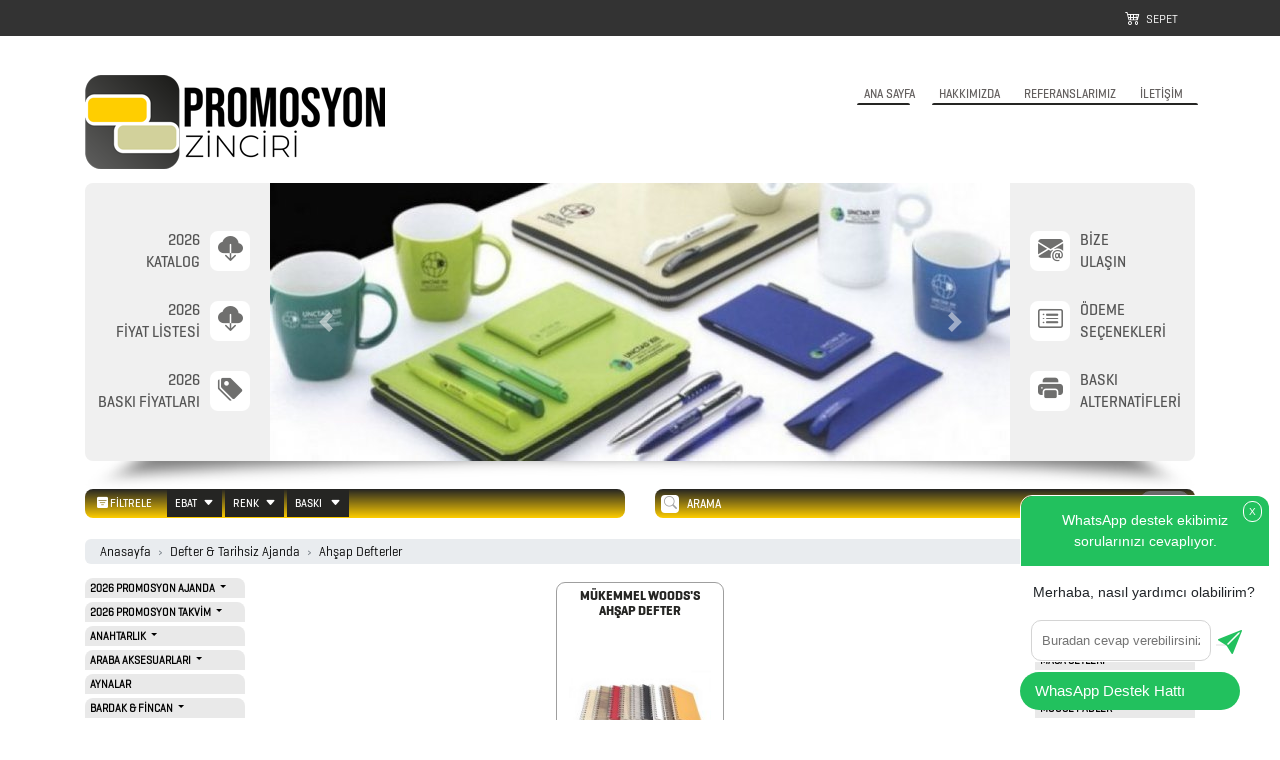

--- FILE ---
content_type: text/html; charset=UTF-8
request_url: https://www.promosyonzinciri.com/promosyonzinciri-urunler/promosyonzinciri-ahsap-defterler
body_size: 16194
content:
<!doctype html>
<html lang="tr">
  <head>
    <meta charset="utf-8">
	<title>Promosyon Zinciri Ahşap Defterler</title>
    <meta name="viewport" content="width=device-width, initial-scale=1, shrink-to-fit=no">
	<meta name="Keywords" content="defter,ahşap defter,promosyon defter,mdf defter">
	<meta name="Description" content="2026 Promosyon ahşap defter modellerimiz, şirketinize özel baskılı ve ekonomik fiyatıyla Promosyon Zinciri'da.. Sizi iyi tanıyor ve iyi tanıtıyoruz..">
	<meta name="Generator" content="Özgün Eyin">
	<meta name="Author" content="iPromosyon">

	<link rel="apple-touch-icon" sizes="57x57" href="https://www.promosyonzinciri.com/images/apple-icon-57x57.png">
	<link rel="apple-touch-icon" sizes="60x60" href="https://www.promosyonzinciri.com/images/apple-icon-60x60.png">
	<link rel="apple-touch-icon" sizes="72x72" href="https://www.promosyonzinciri.com/images/apple-icon-72x72.png">
	<link rel="apple-touch-icon" sizes="76x76" href="https://www.promosyonzinciri.com/images/apple-icon-76x76.png">
	<link rel="apple-touch-icon" sizes="114x114" href="https://www.promosyonzinciri.com/images/apple-icon-114x114.png">
	<link rel="apple-touch-icon" sizes="120x120" href="https://www.promosyonzinciri.com/images/apple-icon-120x120.png">
	<link rel="apple-touch-icon" sizes="144x144" href="https://www.promosyonzinciri.com/images/apple-icon-144x144.png">
	<link rel="apple-touch-icon" sizes="152x152" href="https://www.promosyonzinciri.com/images/apple-icon-152x152.png">
	<link rel="apple-touch-icon" sizes="180x180" href="https://www.promosyonzinciri.com/images/apple-icon-180x180.png">
	<link rel="icon" type="image/png" sizes="192x192"  href="https://www.promosyonzinciri.com/images/android-icon-192x192.png">
	<link rel="icon" type="image/png" sizes="32x32" href="https://www.promosyonzinciri.com/images/favicon-32x32.png">
	<link rel="icon" type="image/png" sizes="96x96" href="https://www.promosyonzinciri.com/images/favicon-96x96.png">
	<link rel="icon" type="image/png" sizes="16x16" href="https://www.promosyonzinciri.com/images/favicon-16x16.png">
	<link rel="manifest" href="https://www.promosyonzinciri.com/images/manifest.json">
	<meta name="msapplication-TileColor" content="#ffffff">
	<meta name="msapplication-TileImage" content="https://www.promosyonzinciri.com/images/ms-icon-144x144.png">
	<meta name="theme-color" content="#ffffff">

    <link rel="stylesheet" href="https://www.promosyonzinciri.com/css/bootstrap.min.css?v=2">
	<link rel="stylesheet" href="https://www.promosyonzinciri.com/css/style.css" type="text/css" media="screen" />
	<link rel="stylesheet" href="https://www.promosyonzinciri.com/css/grids.css" type="text/css" media="screen" />
	<link rel="stylesheet" href="https://www.promosyonzinciri.com/css/sidebar.css" type="text/css" media="screen" />

	<link rel="stylesheet" href="https://www.promosyonzinciri.com/css/icons.css?v=3" type="text/css" />
	
	<link href="https://cdn.jsdelivr.net/npm/remixicon@2.5.0/fonts/remixicon.css" rel="stylesheet">
	<script src="https://cdn.jsdelivr.net/npm/sweetalert2@9"></script>
	<link rel="stylesheet" href="https://www.promosyonzinciri.com/js/fancybox/jquery.fancybox.min.css?v=2" type="text/css" media="screen" />
    
	<style>
	
	@import url('http://fonts.googleapis.com/css?family=Lato:100,300,400|Raleway:100,300,400,500,600,700|Open+Sans:100,300,400,500,600');

	
	.fancybox-thumbs {
	  top: auto;
	  width: auto;
	  bottom: 0;
	  left: 0;
	  right: 0;
	  height: 95px;
	  padding: 10px 10px 5px 10px;
	  box-sizing: border-box;
	  background: rgba(0, 0, 0, 0.3);
	}

	.fancybox-show-thumbs .fancybox-inner {
	  right: 0;
	  bottom: 95px;
	}


	.trwpwhatsappballon {
font-size: 14px;
border-radius: 12px; 
border: 1px solid #fff;
max-width: 250px;
}

.trwpwhatsapptitle {
background-color: #22c15e; 
color: white; 
padding: 14px; 
border-radius: 12px 12px 0px 0px;
text-align: center;
}

.trwpwhatsappmessage {
padding: 16px 12px;
background-color: white;
}

.trwpwhatsappinput {
background-color: white;
border-radius: 0px 0px 12px 12px;
}

.trwpwhatsappinput input {
width: 180px;
border-radius: 10px;
margin: 1px 1px 0px 10px;
padding:10px;
font-family: "Raleway", Arial, sans-serif;
font-weight: 300;
font-size: 13px;
border: 1px solid #d4d4d4;
}

.trwpwhatsappbutton {
background-color: #22c15e; 
border-radius: 20px; 
padding: 8px 15px; 
cursor: pointer; 
color: #fff;
max-width: 220px;
margin-top: 10px;
margin-bottom: 10px;
-webkit-touch-callout: none;
-webkit-user-select: none;
-khtml-user-select: none;
-moz-user-select: none;
-ms-user-select: none;
user-select: none;
}

.trwpwhatsappall {
position: fixed; 
z-index: 9999999999999999999; 
bottom: 0; 
right: 10px;
font-family: "Raleway", Arial, sans-serif;
font-weight: 300;
font-size: 15px;
}

.trwpwhatsappsendbutton {
  color: #22c15e;
  cursor:pointer;
}

.wbutton {border: none;}
.wbutton i {
float: right;
position: absolute;
z-index: 999999999999;
right: 28px;
top: 11;
bottom: 59px;
font-size: 24px !important;
}

.kapat {
position: absolute;
right: 8px;
top: 6px;
font-size: 13px;
border: 1px solid #fff;
border-radius: 99px;
padding: 2px 5px 2px 5px;
color: white;
font-size: 10px;
cursor: pointer;
}	
	
	</style>

    <script src="https://www.promosyonzinciri.com/js/jquery-3.4.1.min.js"></script>
	<script src="https://cdn.jsdelivr.net/npm/popper.js@1.16.0/dist/umd/popper.min.js" integrity="sha384-Q6E9RHvbIyZFJoft+2mJbHaEWldlvI9IOYy5n3zV9zzTtmI3UksdQRVvoxMfooAo" crossorigin="anonymous"></script>
    <script src="https://www.promosyonzinciri.com/js/jquery-migrate-1.4.1.min.js"></script>

  </head>
  <base href="https://www.promosyonzinciri.com/" />
  <body>

  <div id="SideMenuCont" class="overlayCont">
    <a href="javascript:void(0)" class="closebtn" id="SideMenuCloseNav"><i class="fas fa-window-close"></i> KAPAT</a>
    <div class="overlayCont-content">

	<a href="https://www.promosyonzinciri.com/index.php"><img src="https://www.promosyonzinciri.com/images/privateimages/logo.png" class="logo sidemenulogo img-fluid"></a>


		
		<nav class="navbar category_list" ><ul class="navbar-nav"><li class="nav-item dropdown"><a class="nav-link dropdown-toggle" href="#" id="lm1" data-toggle="dropdown" aria-haspopup="true" aria-expanded="false">
				2026 PROMOSYON AJANDA
				</a><div class="dropdown-menu" aria-labelledby="lm1"><a class="dropdown-item" href="https://www.promosyonzinciri.com/promosyonzinciri-urunler/promosyonzinciri-dikisli-termo-deri-ajandalar">Dikişli Termo Deri Ajandalar</a><a class="dropdown-item" href="https://www.promosyonzinciri.com/promosyonzinciri-urunler/promosyonzinciri-gizli-spiralli-termo-deri-ajandalar">Gizli Spiralli Termo Deri Ajandalar</a><a class="dropdown-item" href="https://www.promosyonzinciri.com/promosyonzinciri-urunler/promosyonzinciri-sivama-kapak-ajandalar">Sıvama Kapak Ajandalar</a><a class="dropdown-item" href="https://www.promosyonzinciri.com/promosyonzinciri-urunler/promosyonzinciri-spiralli-termo-deri-ajandalar">Spiralli Termo Deri Ajandalar</a></div></li><li class="nav-item dropdown"><a class="nav-link dropdown-toggle" href="#" id="lm4" data-toggle="dropdown" aria-haspopup="true" aria-expanded="false">
				2026 PROMOSYON TAKVİM
				</a><div class="dropdown-menu" aria-labelledby="lm4"><a class="dropdown-item" href="https://www.promosyonzinciri.com/promosyonzinciri-urunler/promosyonzinciri-duvar-takvimleri">Duvar Takvimleri</a><a class="dropdown-item" href="https://www.promosyonzinciri.com/promosyonzinciri-urunler/promosyonzinciri-gemici-takvimler">Gemici Takvimler</a><a class="dropdown-item" href="https://www.promosyonzinciri.com/promosyonzinciri-urunler/promosyonzinciri-masa-sumeni">Masa Sümeni</a><a class="dropdown-item" href="https://www.promosyonzinciri.com/promosyonzinciri-urunler/promosyonzinciri-masa-takvimleri">Masa Takvimleri</a><a class="dropdown-item" href="https://www.promosyonzinciri.com/promosyonzinciri-urunler/promosyonzinciri-piramit-takvimler">Piramit Takvimler</a><a class="dropdown-item" href="https://www.promosyonzinciri.com/promosyonzinciri-urunler/promosyonzinciri-poster-takvim">Poster Takvim</a></div></li><li class="nav-item dropdown"><a class="nav-link dropdown-toggle" href="#" id="lm5" data-toggle="dropdown" aria-haspopup="true" aria-expanded="false">
				ANAHTARLIK 
				</a><div class="dropdown-menu" aria-labelledby="lm5"><a class="dropdown-item" href="https://www.promosyonzinciri.com/promosyonzinciri-urunler/promosyonzinciri-3d-plasto-anahtarliklar">3D Plasto Anahtarlıklar</a><a class="dropdown-item" href="https://www.promosyonzinciri.com/promosyonzinciri-urunler/promosyonzinciri-ahsap-anahtarliklar">Ahşap Anahtarlıklar</a><a class="dropdown-item" href="https://www.promosyonzinciri.com/promosyonzinciri-urunler/promosyonzinciri-dokum-anahtarliklar">Döküm Anahtarlıklar</a><a class="dropdown-item" href="https://www.promosyonzinciri.com/promosyonzinciri-urunler/promosyonzinciri-dokuma-bez-anahtarlik">Dokuma Bez Anahtarlik</a><a class="dropdown-item" href="https://www.promosyonzinciri.com/promosyonzinciri-urunler/promosyonzinciri-eva-anahtarliklar">Eva Anahtarlıklar</a><a class="dropdown-item" href="https://www.promosyonzinciri.com/promosyonzinciri-urunler/promosyonzinciri-fonksiyonlu-anahtarlik">Fonksiyonlu Anahtarlık</a><a class="dropdown-item" href="https://www.promosyonzinciri.com/promosyonzinciri-urunler/promosyonzinciri-kaucuk-anahtarlik">Kauçuk Anahtarlık</a><a class="dropdown-item" href="https://www.promosyonzinciri.com/promosyonzinciri-urunler/promosyonzinciri-metal-deri-anahtarliklar">Metal & Deri Anahtarlıklar</a><a class="dropdown-item" href="https://www.promosyonzinciri.com/promosyonzinciri-urunler/promosyonzinciri-metal-anahtarliklar">Metal Anahtarlıklar</a><a class="dropdown-item" href="https://www.promosyonzinciri.com/promosyonzinciri-urunler/promosyonzinciri-plastik-anahtarliklar">Plastik Anahtarlıklar</a><a class="dropdown-item" href="https://www.promosyonzinciri.com/promosyonzinciri-urunler/promosyonzinciri-pufidik-anahtarlik">Pufidik Anahtarlık</a></div></li><li class="nav-item dropdown"><a class="nav-link dropdown-toggle" href="#" id="lm467" data-toggle="dropdown" aria-haspopup="true" aria-expanded="false">
				ARABA AKSESUARLARI
				</a><div class="dropdown-menu" aria-labelledby="lm467"><a class="dropdown-item" href="https://www.promosyonzinciri.com/promosyonzinciri-urunler/promosyonzinciri-araba-gunesligi">Araba Güneşliği</a><a class="dropdown-item" href="https://www.promosyonzinciri.com/promosyonzinciri-urunler/promosyonzinciri-araba-kokusu">Araba Kokusu</a><a class="dropdown-item" href="https://www.promosyonzinciri.com/promosyonzinciri-urunler/promosyonzinciri-ruhsat-kabi">Ruhsat Kabı</a></div></li><li class="nav-item"><a class="nav-link" href="https://www.promosyonzinciri.com/promosyonzinciri-urunler/promosyonzinciri-aynalar">AYNALAR</a></li><li class="nav-item dropdown"><a class="nav-link dropdown-toggle" href="#" id="lm6" data-toggle="dropdown" aria-haspopup="true" aria-expanded="false">
				BARDAK & FİNCAN
				</a><div class="dropdown-menu" aria-labelledby="lm6"><a class="dropdown-item" href="https://www.promosyonzinciri.com/promosyonzinciri-urunler/promosyonzinciri-cam-bardak">Cam Bardak</a><a class="dropdown-item" href="https://www.promosyonzinciri.com/promosyonzinciri-urunler/promosyonzinciri-dokum-kupa">Döküm Kupa</a><a class="dropdown-item" href="https://www.promosyonzinciri.com/promosyonzinciri-urunler/promosyonzinciri-enamel-kupa">Enamel Kupa</a><a class="dropdown-item" href="https://www.promosyonzinciri.com/promosyonzinciri-urunler/promosyonzinciri-fincan">Fincan</a><a class="dropdown-item" href="https://www.promosyonzinciri.com/promosyonzinciri-urunler/promosyonzinciri-karton-bardaklar">Karton Bardaklar</a><a class="dropdown-item" href="https://www.promosyonzinciri.com/promosyonzinciri-urunler/promosyonzinciri-porselen-bardaklar">Porselen Bardaklar</a><a class="dropdown-item" href="https://www.promosyonzinciri.com/promosyonzinciri-urunler/promosyonzinciri-seramik-bardaklar">Seramik Bardaklar</a></div></li><li class="nav-item"><a class="nav-link" href="https://www.promosyonzinciri.com/promosyonzinciri-urunler/promosyonzinciri-bardak-altliklari">BARDAK ALTLIKLARI</a></li><li class="nav-item"><a class="nav-link" href="https://www.promosyonzinciri.com/promosyonzinciri-urunler/promosyonzinciri-bitki-yetistirme-urunleri">BİTKİ YETİŞTİRME ÜRÜNLERİ</a></li><li class="nav-item"><a class="nav-link" href="https://www.promosyonzinciri.com/promosyonzinciri-urunler/promosyonzinciri-bloknotlar">BLOKNOTLAR</a></li><li class="nav-item"><a class="nav-link" href="https://www.promosyonzinciri.com/promosyonzinciri-urunler/promosyonzinciri-cakilar-1">ÇAKILAR</a></li><li class="nav-item dropdown"><a class="nav-link dropdown-toggle" href="#" id="lm55" data-toggle="dropdown" aria-haspopup="true" aria-expanded="false">
				ÇAKMAKLAR
				</a><div class="dropdown-menu" aria-labelledby="lm55"><a class="dropdown-item" href="https://www.promosyonzinciri.com/promosyonzinciri-urunler/promosyonzinciri-mutfak-cakmaklari">Mutfak Çakmakları</a><a class="dropdown-item" href="https://www.promosyonzinciri.com/promosyonzinciri-urunler/promosyonzinciri-siboplu-cakmaklar">Siboplu Çakmaklar</a><a class="dropdown-item" href="https://www.promosyonzinciri.com/promosyonzinciri-urunler/promosyonzinciri-sibopsuz-cakmaklar">Sibopsuz Çakmaklar</a></div></li><li class="nav-item"><a class="nav-link" href="https://www.promosyonzinciri.com/promosyonzinciri-urunler/promosyonzinciri-cam-matara-karaf">CAM MATARA & KARAF</a></li><li class="nav-item dropdown"><a class="nav-link dropdown-toggle" href="#" id="lm57" data-toggle="dropdown" aria-haspopup="true" aria-expanded="false">
				ÇANTALAR
				</a><div class="dropdown-menu" aria-labelledby="lm57"><a class="dropdown-item" href="https://www.promosyonzinciri.com/promosyonzinciri-urunler/promosyonzinciri-acil-durum-cantasi">Acil Durum Çantası</a><a class="dropdown-item" href="https://www.promosyonzinciri.com/promosyonzinciri-urunler/promosyonzinciri-anaokulu-cantasi">Anaokulu Çantası</a><a class="dropdown-item" href="https://www.promosyonzinciri.com/promosyonzinciri-urunler/promosyonzinciri-bez-cantalar">Bez Çantalar</a><a class="dropdown-item" href="https://www.promosyonzinciri.com/promosyonzinciri-urunler/promosyonzinciri-ipli-omuz-cantalari">İpli Omuz Çantaları</a><a class="dropdown-item" href="https://www.promosyonzinciri.com/promosyonzinciri-urunler/promosyonzinciri-karton-cantalar">Karton Çantalar</a><a class="dropdown-item" href="https://www.promosyonzinciri.com/promosyonzinciri-urunler/promosyonzinciri-laptop-cantalar">Laptop Çantalar</a><a class="dropdown-item" href="https://www.promosyonzinciri.com/promosyonzinciri-urunler/promosyonzinciri-okul-cantalari">Okul Çantaları</a><a class="dropdown-item" href="https://www.promosyonzinciri.com/promosyonzinciri-urunler/promosyonzinciri-omuz-sirt-cantalari">Omuz & Sırt Çantaları </a><a class="dropdown-item" href="https://www.promosyonzinciri.com/promosyonzinciri-urunler/promosyonzinciri-plaj-cantalari">Plaj Çantaları</a><a class="dropdown-item" href="https://www.promosyonzinciri.com/promosyonzinciri-urunler/promosyonzinciri-spor-cantalari">Spor Çantaları</a></div></li><li class="nav-item dropdown"><a class="nav-link dropdown-toggle" href="#" id="lm83" data-toggle="dropdown" aria-haspopup="true" aria-expanded="false">
				DEFTER & TARİHSİZ AJANDA
				</a><div class="dropdown-menu" aria-labelledby="lm83"><a class="dropdown-item" href="https://www.promosyonzinciri.com/promosyonzinciri-urunler/promosyonzinciri-ahsap-defterler">Ahşap Defterler</a><a class="dropdown-item" href="https://www.promosyonzinciri.com/promosyonzinciri-urunler/promosyonzinciri-ozel-tasarim-uretim-defterler">Özel Tasarım & Üretim Defterler</a><a class="dropdown-item" href="https://www.promosyonzinciri.com/promosyonzinciri-urunler/promosyonzinciri-termo-deri-defter">Termo Deri Defter</a></div></li><li class="nav-item dropdown"><a class="nav-link dropdown-toggle" href="#" id="lm465" data-toggle="dropdown" aria-haspopup="true" aria-expanded="false">
				DİĞER TEKNOLOJİK ÜRÜNLER
				</a><div class="dropdown-menu" aria-labelledby="lm465"><a class="dropdown-item" href="https://www.promosyonzinciri.com/promosyonzinciri-urunler/promosyonzinciri-adaptor-cogaltici">Adaptör & Çoğaltıcı</a><a class="dropdown-item" href="https://www.promosyonzinciri.com/promosyonzinciri-urunler/promosyonzinciri-akilli-saatler">Akıllı Saatler</a><a class="dropdown-item" href="https://www.promosyonzinciri.com/promosyonzinciri-urunler/promosyonzinciri-cizim-tahtasi">Çizim Tahtası</a><a class="dropdown-item" href="https://www.promosyonzinciri.com/promosyonzinciri-urunler/promosyonzinciri-lamba">Lamba</a><a class="dropdown-item" href="https://www.promosyonzinciri.com/promosyonzinciri-urunler/promosyonzinciri-radyo">Radyo</a></div></li><li class="nav-item dropdown"><a class="nav-link dropdown-toggle" href="#" id="lm464" data-toggle="dropdown" aria-haspopup="true" aria-expanded="false">
				DİĞER ÜRÜNLER
				</a><div class="dropdown-menu" aria-labelledby="lm464"><a class="dropdown-item" href="https://www.promosyonzinciri.com/promosyonzinciri-urunler/promosyonzinciri-balon">Balon</a><a class="dropdown-item" href="https://www.promosyonzinciri.com/promosyonzinciri-urunler/promosyonzinciri-bavul-etiketi">Bavul Etiketi</a><a class="dropdown-item" href="https://www.promosyonzinciri.com/promosyonzinciri-urunler/promosyonzinciri-bayrak">Bayrak</a><a class="dropdown-item" href="https://www.promosyonzinciri.com/promosyonzinciri-urunler/promosyonzinciri-canta-tutucu">Çanta Tutucu</a><a class="dropdown-item" href="https://www.promosyonzinciri.com/promosyonzinciri-urunler/promosyonzinciri-cikolata-1">Çikolata</a><a class="dropdown-item" href="https://www.promosyonzinciri.com/promosyonzinciri-urunler/promosyonzinciri-dis-fircasi">Diş Fırçası</a><a class="dropdown-item" href="https://www.promosyonzinciri.com/promosyonzinciri-urunler/promosyonzinciri-frizbi">Frizbi</a><a class="dropdown-item" href="https://www.promosyonzinciri.com/promosyonzinciri-urunler/promosyonzinciri-kamera-kapatici">Kamera Kapatıcı</a><a class="dropdown-item" href="https://www.promosyonzinciri.com/promosyonzinciri-urunler/promosyonzinciri-kulluk-kultablasi">Küllük Kültablası</a><a class="dropdown-item" href="https://www.promosyonzinciri.com/promosyonzinciri-urunler/promosyonzinciri-madalya">Madalya</a><a class="dropdown-item" href="https://www.promosyonzinciri.com/promosyonzinciri-urunler/promosyonzinciri-manikur-setleri">Manikür Setleri</a><a class="dropdown-item" href="https://www.promosyonzinciri.com/promosyonzinciri-urunler/promosyonzinciri-mutfak-bar-malzemeleri">Mutfak & Bar Malzemeleri</a><a class="dropdown-item" href="https://www.promosyonzinciri.com/promosyonzinciri-urunler/promosyonzinciri-ofis-setleri">Ofis Setleri</a><a class="dropdown-item" href="https://www.promosyonzinciri.com/promosyonzinciri-urunler/promosyonzinciri-para-tabaklari">Para Tabakları</a><a class="dropdown-item" href="https://www.promosyonzinciri.com/promosyonzinciri-urunler/promosyonzinciri-pasaportluk">Pasaportluk</a><a class="dropdown-item" href="https://www.promosyonzinciri.com/promosyonzinciri-urunler/promosyonzinciri-seker">Şeker</a><a class="dropdown-item" href="https://www.promosyonzinciri.com/promosyonzinciri-urunler/promosyonzinciri-sertifika-menu-kaplari">Sertifika & Menü Kapları </a><a class="dropdown-item" href="https://www.promosyonzinciri.com/promosyonzinciri-urunler/promosyonzinciri-silikon-bileklik">Silikon Bileklik</a><a class="dropdown-item" href="https://www.promosyonzinciri.com/promosyonzinciri-urunler/promosyonzinciri-stres-topu">Stres Topu</a><a class="dropdown-item" href="https://www.promosyonzinciri.com/promosyonzinciri-urunler/promosyonzinciri-yaka-karti">Yaka Kartı & İsimliği</a><a class="dropdown-item" href="https://www.promosyonzinciri.com/promosyonzinciri-urunler/promosyonzinciri-yoyo">Yoyo</a></div></li><li class="nav-item"><a class="nav-link" href="https://www.promosyonzinciri.com/promosyonzinciri-urunler/promosyonzinciri-fener">FENER & MAKAS & PENSE</a></li><li class="nav-item"><a class="nav-link" href="https://www.promosyonzinciri.com/promosyonzinciri-urunler/promosyonzinciri-french-press">FRENCH PRESS </a></li><li class="nav-item"><a class="nav-link" href="https://www.promosyonzinciri.com/promosyonzinciri-urunler/promosyonzinciri-geri-donusumlu-urunler">GERİ DÖNÜŞÜMLÜ ÜRÜNLER</a></li><li class="nav-item"><a class="nav-link" href="https://www.promosyonzinciri.com/promosyonzinciri-urunler/promosyonzinciri-kablosuz-kulaklik">KABLOSUZ KULAKLIK</a></li><li class="nav-item"><a class="nav-link" href="https://www.promosyonzinciri.com/promosyonzinciri-urunler/promosyonzinciri-kalem-kutulari">KALEM KUTULARI</a></li><li class="nav-item"><a class="nav-link" href="https://www.promosyonzinciri.com/promosyonzinciri-urunler/promosyonzinciri-kalem-setleri">KALEM SETLERİ</a></li><li class="nav-item dropdown"><a class="nav-link dropdown-toggle" href="#" id="lm12" data-toggle="dropdown" aria-haspopup="true" aria-expanded="false">
				KALEMLER
				</a><div class="dropdown-menu" aria-labelledby="lm12"><a class="dropdown-item" href="https://www.promosyonzinciri.com/promosyonzinciri-urunler/promosyonzinciri-banner-brosurlu-kalemler">Banner & Broşürlü Kalemler</a><a class="dropdown-item" href="https://www.promosyonzinciri.com/promosyonzinciri-urunler/promosyonzinciri-fonksiyonel-kalemler">Fonksiyonel Kalemler</a><a class="dropdown-item" href="https://www.promosyonzinciri.com/promosyonzinciri-urunler/promosyonzinciri-kagit-geri-donusumlu">Kağıt & Geri Dönüşümlü</a><a class="dropdown-item" href="https://www.promosyonzinciri.com/promosyonzinciri-urunler/promosyonzinciri-keceli-kalemler">Keçeli Kalemler</a><a class="dropdown-item" href="https://www.promosyonzinciri.com/promosyonzinciri-urunler/promosyonzinciri-kursun-kalemler">Kurşun Kalemler</a><a class="dropdown-item" href="https://www.promosyonzinciri.com/promosyonzinciri-urunler/promosyonzinciri-metal-kalemler">Metal Kalemler</a><a class="dropdown-item" href="https://www.promosyonzinciri.com/promosyonzinciri-urunler/promosyonzinciri-ozel-klipsli-kalemler">Özel Klipsli Kalemler</a><a class="dropdown-item" href="https://www.promosyonzinciri.com/promosyonzinciri-urunler/promosyonzinciri-plastik-kalemler">Plastik Kalemler</a><a class="dropdown-item" href="https://www.promosyonzinciri.com/promosyonzinciri-urunler/promosyonzinciri-roller-kalemler">Roller Kalemler</a><a class="dropdown-item" href="https://www.promosyonzinciri.com/promosyonzinciri-urunler/promosyonzinciri-tablet-dokunmatik-kalemler">Tablet & Dokunmatik Kalemler</a><a class="dropdown-item" href="https://www.promosyonzinciri.com/promosyonzinciri-urunler/promosyonzinciri-tohumlu-kalemler">Tohumlu Kalemler</a><a class="dropdown-item" href="https://www.promosyonzinciri.com/promosyonzinciri-urunler/promosyonzinciri-versatil-kalemler">Versatil Kalemler</a></div></li><li class="nav-item"><a class="nav-link" href="https://www.promosyonzinciri.com/promosyonzinciri-urunler/promosyonzinciri-kalemlikler">KALEMLİKLER</a></li><li class="nav-item"><a class="nav-link" href="https://www.promosyonzinciri.com/promosyonzinciri-urunler/promosyonzinciri-kartvizitlikler">KARTVİZİTLİKLER</a></li><li class="nav-item"><a class="nav-link" href="https://www.promosyonzinciri.com/promosyonzinciri-urunler/promosyonzinciri-kibritler">KİBRİTLER</a></li><li class="nav-item dropdown"><a class="nav-link dropdown-toggle" href="#" id="lm383" data-toggle="dropdown" aria-haspopup="true" aria-expanded="false">
				KIRTASİYE
				</a><div class="dropdown-menu" aria-labelledby="lm383"><a class="dropdown-item" href="https://www.promosyonzinciri.com/promosyonzinciri-urunler/promosyonzinciri-bez-kalemlik">Bez Kalemlik</a><a class="dropdown-item" href="https://www.promosyonzinciri.com/promosyonzinciri-urunler/promosyonzinciri-boyama-setleri">Boyama Setleri</a><a class="dropdown-item" href="https://www.promosyonzinciri.com/promosyonzinciri-urunler/promosyonzinciri-cetvel">Cetvel</a><a class="dropdown-item" href="https://www.promosyonzinciri.com/promosyonzinciri-urunler/promosyonzinciri-hesap-makineleri">Hesap Makineleri</a><a class="dropdown-item" href="https://www.promosyonzinciri.com/promosyonzinciri-urunler/promosyonzinciri-kalemtras">Kalemtraş</a><a class="dropdown-item" href="https://www.promosyonzinciri.com/promosyonzinciri-urunler/promosyonzinciri-not-tutucular">Not Tutucular</a><a class="dropdown-item" href="https://www.promosyonzinciri.com/promosyonzinciri-urunler/promosyonzinciri-silgi">Silgi</a><a class="dropdown-item" href="https://www.promosyonzinciri.com/promosyonzinciri-urunler/promosyonzinciri-kirtasiye-setleri">Sınav Setleri</a><a class="dropdown-item" href="https://www.promosyonzinciri.com/promosyonzinciri-urunler/promosyonzinciri-sinav-setleri">Sınav Setleri</a></div></li></ul></nav>		<nav class="navbar category_list" ><ul class="navbar-nav"><li class="nav-item dropdown"><a class="nav-link dropdown-toggle" href="#" id="lm82" data-toggle="dropdown" aria-haspopup="true" aria-expanded="false">
						KÜP BLOKNOTLAR
						</a><div class="dropdown-menu" aria-labelledby="lm82"><a class="dropdown-item" href="https://www.promosyonzinciri.com/promosyonzinciri-urunler/promosyonzinciri-ahsap-kup-bloknot">Ahşap Küp Bloknot</a><a class="dropdown-item" href="https://www.promosyonzinciri.com/promosyonzinciri-urunler/promosyonzinciri-ahsap-paletli-kup-bloknotlar">Ahşap Paletli Küp Bloknotlar</a><a class="dropdown-item" href="https://www.promosyonzinciri.com/promosyonzinciri-urunler/promosyonzinciri-dik-kutulu-bloknotlar">Dik Kutulu Bloknotlar</a><a class="dropdown-item" href="https://www.promosyonzinciri.com/promosyonzinciri-urunler/promosyonzinciri-karton-kup-bloknot">Karton Küp Bloknot</a><a class="dropdown-item" href="https://www.promosyonzinciri.com/promosyonzinciri-urunler/promosyonzinciri-plastik-kup-bloknotlar">Plastik Küp Bloknotlar</a></div></li><li class="nav-item dropdown"><a class="nav-link dropdown-toggle" href="#" id="lm15" data-toggle="dropdown" aria-haspopup="true" aria-expanded="false">
						MAGNETLER
						</a><div class="dropdown-menu" aria-labelledby="lm15"><a class="dropdown-item" href="https://www.promosyonzinciri.com/promosyonzinciri-urunler/promosyonzinciri-acacakli-magnet">Açacaklı Magnet</a><a class="dropdown-item" href="https://www.promosyonzinciri.com/promosyonzinciri-urunler/promosyonzinciri-magnetler">Magnetler</a></div></li><li class="nav-item"><a class="nav-link" href="https://www.promosyonzinciri.com/promosyonzinciri-urunler/promosyonzinciri-magsafe-kartlik">MAGSAFE KARTLIK</a></li><li class="nav-item dropdown"><a class="nav-link dropdown-toggle" href="#" id="lm16" data-toggle="dropdown" aria-haspopup="true" aria-expanded="false">
						MASA SETLERİ
						</a><div class="dropdown-menu" aria-labelledby="lm16"><a class="dropdown-item" href="https://www.promosyonzinciri.com/promosyonzinciri-urunler/promosyonzinciri-ahsap-masa-setleri">Ahşap Masa Setleri</a><a class="dropdown-item" href="https://www.promosyonzinciri.com/promosyonzinciri-urunler/promosyonzinciri-deri-masa-setleri">Deri Masa Setleri</a><a class="dropdown-item" href="https://www.promosyonzinciri.com/promosyonzinciri-urunler/promosyonzinciri-kristal-masa-setleri">Kristal Masa Setleri</a><a class="dropdown-item" href="https://www.promosyonzinciri.com/promosyonzinciri-urunler/promosyonzinciri-masa-isimlikleri">Masa İsimlikleri</a><a class="dropdown-item" href="https://www.promosyonzinciri.com/promosyonzinciri-urunler/promosyonzinciri-masa-sumenli-setler">Masa Sümenli Setler</a></div></li><li class="nav-item"><a class="nav-link" href="https://www.promosyonzinciri.com/promosyonzinciri-urunler/promosyonzinciri-metreler">METRELER</a></li><li class="nav-item"><a class="nav-link" href="https://www.promosyonzinciri.com/promosyonzinciri-urunler/promosyonzinciri-mouse-padler">MOUSE PADLER</a></li><li class="nav-item"><a class="nav-link" href="https://www.promosyonzinciri.com/promosyonzinciri-urunler/promosyonzinciri-organizerler">ORGANİZERLER</a></li><li class="nav-item dropdown"><a class="nav-link dropdown-toggle" href="#" id="lm20" data-toggle="dropdown" aria-haspopup="true" aria-expanded="false">
						ÖZEL SETLER
						</a><div class="dropdown-menu" aria-labelledby="lm20"><a class="dropdown-item" href="https://www.promosyonzinciri.com/promosyonzinciri-urunler/promosyonzinciri-kutulu-ozel-setler">Kutulu Özel Setler</a><a class="dropdown-item" href="https://www.promosyonzinciri.com/promosyonzinciri-urunler/promosyonzinciri-ozel-set-kutulari">Özel Set Kutuları</a></div></li><li class="nav-item dropdown"><a class="nav-link dropdown-toggle" href="#" id="lm230" data-toggle="dropdown" aria-haspopup="true" aria-expanded="false">
						PLAKET
						</a><div class="dropdown-menu" aria-labelledby="lm230"><a class="dropdown-item" href="https://www.promosyonzinciri.com/promosyonzinciri-urunler/promosyonzinciri-diger-plaketler">Diğer Plaketler</a><a class="dropdown-item" href="https://www.promosyonzinciri.com/promosyonzinciri-urunler/promosyonzinciri-kristal-plaket">Kristal Plaket</a><a class="dropdown-item" href="https://www.promosyonzinciri.com/promosyonzinciri-urunler/promosyonzinciri-pleksi-plaketler">Pleksi Plaketler</a></div></li><li class="nav-item"><a class="nav-link" href="https://www.promosyonzinciri.com/promosyonzinciri-urunler/promosyonzinciri-plastik-matara">PLASTİK MATARA</a></li><li class="nav-item"><a class="nav-link" href="https://www.promosyonzinciri.com/promosyonzinciri-urunler/promosyonzinciri-post-it-urunler">POST İT ÜRÜNLER</a></li><li class="nav-item dropdown"><a class="nav-link dropdown-toggle" href="#" id="lm451" data-toggle="dropdown" aria-haspopup="true" aria-expanded="false">
						POWER BANK
						</a><div class="dropdown-menu" aria-labelledby="lm451"><a class="dropdown-item" href="https://www.promosyonzinciri.com/promosyonzinciri-urunler/promosyonzinciri-kablosuz-sarj-cihazlari-2026">Kablosuz Şarj Cihazları</a><a class="dropdown-item" href="https://www.promosyonzinciri.com/promosyonzinciri-urunler/promosyonzinciri-organizer-powerbank">ORGANİZER POWERBANK</a><a class="dropdown-item" href="https://www.promosyonzinciri.com/promosyonzinciri-urunler/promosyonzinciri-power-bank">Power Bank</a></div></li><li class="nav-item"><a class="nav-link" href="https://www.promosyonzinciri.com/promosyonzinciri-urunler/promosyonzinciri-rozetler">ROZETLER</a></li><li class="nav-item dropdown"><a class="nav-link dropdown-toggle" href="#" id="lm22" data-toggle="dropdown" aria-haspopup="true" aria-expanded="false">
						SAAT ÇEŞİTLERİ
						</a><div class="dropdown-menu" aria-labelledby="lm22"><a class="dropdown-item" href="https://www.promosyonzinciri.com/promosyonzinciri-urunler/promosyonzinciri-ahsap-duvar-saatleri">Ahşap Duvar Saatleri</a><a class="dropdown-item" href="https://www.promosyonzinciri.com/promosyonzinciri-urunler/promosyonzinciri-cam-duvar-saatleri">Cam Duvar Saatleri</a><a class="dropdown-item" href="https://www.promosyonzinciri.com/promosyonzinciri-urunler/promosyonzinciri-masa-saatleri">Masa Saatleri</a><a class="dropdown-item" href="https://www.promosyonzinciri.com/promosyonzinciri-urunler/promosyonzinciri-metal-duvar-saatleri">Metal Duvar Saatleri</a><a class="dropdown-item" href="https://www.promosyonzinciri.com/promosyonzinciri-urunler/promosyonzinciri-metalize-duvar-saatleri">Metalize Duvar Saatleri</a><a class="dropdown-item" href="https://www.promosyonzinciri.com/promosyonzinciri-urunler/promosyonzinciri-miknatisli-buzdolabi-saatleri">Mıknatıslı Buzdolabı Saatleri</a><a class="dropdown-item" href="https://www.promosyonzinciri.com/promosyonzinciri-urunler/promosyonzinciri-plastik-duvar-saatleri">Plastik Duvar Saatleri</a></div></li><li class="nav-item"><a class="nav-link" href="https://www.promosyonzinciri.com/promosyonzinciri-urunler/promosyonzinciri-kablosuz-sarj-cihazlari">ŞARJ CİHAZLARI</a></li><li class="nav-item"><a class="nav-link" href="https://www.promosyonzinciri.com/promosyonzinciri-urunler/promosyonzinciri-sarj-kablolari">ŞARJ KABLOLARI</a></li><li class="nav-item"><a class="nav-link" href="https://www.promosyonzinciri.com/promosyonzinciri-urunler/promosyonzinciri-sekreterlik">SEKRETERLİK</a></li><li class="nav-item"><a class="nav-link" href="https://www.promosyonzinciri.com/promosyonzinciri-urunler/promosyonzinciri-semsiye">ŞEMSİYE</a></li><li class="nav-item"><a class="nav-link" href="https://www.promosyonzinciri.com/promosyonzinciri-urunler/promosyonzinciri-bluetooth-speaker">SPEAKER</a></li><li class="nav-item dropdown"><a class="nav-link dropdown-toggle" href="#" id="lm466" data-toggle="dropdown" aria-haspopup="true" aria-expanded="false">
						TEKSTİL ÜRÜNLERİ
						</a><div class="dropdown-menu" aria-labelledby="lm466"><a class="dropdown-item" href="https://www.promosyonzinciri.com/promosyonzinciri-urunler/promosyonzinciri-atki">Atkı</a><a class="dropdown-item" href="https://www.promosyonzinciri.com/promosyonzinciri-urunler/promosyonzinciri-battaniye">Battaniye</a><a class="dropdown-item" href="https://www.promosyonzinciri.com/promosyonzinciri-urunler/promosyonzinciri-bere">Bere</a><a class="dropdown-item" href="https://www.promosyonzinciri.com/promosyonzinciri-urunler/promosyonzinciri-boyunluk">Boyunluk</a><a class="dropdown-item" href="https://www.promosyonzinciri.com/promosyonzinciri-urunler/promosyonzinciri-mont">Mont</a><a class="dropdown-item" href="https://www.promosyonzinciri.com/promosyonzinciri-urunler/promosyonzinciri-mutfak-onlugu">Mutfak Önlüğü</a><a class="dropdown-item" href="https://www.promosyonzinciri.com/promosyonzinciri-urunler/promosyonzinciri-sal">Şal</a><a class="dropdown-item" href="https://www.promosyonzinciri.com/promosyonzinciri-urunler/promosyonzinciri-sapka">Şapka</a><a class="dropdown-item" href="https://www.promosyonzinciri.com/promosyonzinciri-urunler/promosyonzinciri-sweatshirtler">Sweatshirtler</a><a class="dropdown-item" href="https://www.promosyonzinciri.com/promosyonzinciri-urunler/promosyonzinciri-t-shirtler">Tişört</a><a class="dropdown-item" href="https://www.promosyonzinciri.com/promosyonzinciri-urunler/promosyonzinciri-yagmurluk">Yağmurluk</a><a class="dropdown-item" href="https://www.promosyonzinciri.com/promosyonzinciri-urunler/promosyonzinciri-yelek">Yelek</a></div></li><li class="nav-item"><a class="nav-link" href="https://www.promosyonzinciri.com/promosyonzinciri-urunler/promosyonzinciri-telefon-standi">TELEFON STANDI & TUTUCU</a></li><li class="nav-item dropdown"><a class="nav-link dropdown-toggle" href="#" id="lm389" data-toggle="dropdown" aria-haspopup="true" aria-expanded="false">
						TERMOSLAR
						</a><div class="dropdown-menu" aria-labelledby="lm389"><a class="dropdown-item" href="https://www.promosyonzinciri.com/promosyonzinciri-urunler/promosyonzinciri-termos-bardaklar">Termos Bardaklar</a><a class="dropdown-item" href="https://www.promosyonzinciri.com/promosyonzinciri-urunler/promosyonzinciri-termos-mataralar">Termos Mataralar</a></div></li><li class="nav-item dropdown"><a class="nav-link dropdown-toggle" href="#" id="lm25" data-toggle="dropdown" aria-haspopup="true" aria-expanded="false">
						USB BELLEKLER
						</a><div class="dropdown-menu" aria-labelledby="lm25"><a class="dropdown-item" href="https://www.promosyonzinciri.com/promosyonzinciri-urunler/promosyonzinciri-ahsap-usb-bellekler">Ahşap Usb Bellekler</a><a class="dropdown-item" href="https://www.promosyonzinciri.com/promosyonzinciri-urunler/promosyonzinciri-bileklik-usb-bellekler">Bileklik Usb Bellekler</a><a class="dropdown-item" href="https://www.promosyonzinciri.com/promosyonzinciri-urunler/promosyonzinciri-deri-usb-bellekler">Deri Usb bellekler</a><a class="dropdown-item" href="https://www.promosyonzinciri.com/promosyonzinciri-urunler/promosyonzinciri-isikli-usb-bellekler">Işıklı Usb Bellekler</a><a class="dropdown-item" href="https://www.promosyonzinciri.com/promosyonzinciri-urunler/promosyonzinciri-kalem-usb-bellekler">Kalem Usb Bellekler</a><a class="dropdown-item" href="https://www.promosyonzinciri.com/promosyonzinciri-urunler/promosyonzinciri-kart-usb-bellek">Kart Usb Bellek</a><a class="dropdown-item" href="https://www.promosyonzinciri.com/promosyonzinciri-urunler/promosyonzinciri-kristal-usb-bellekler">Kristal Usb Bellekler</a><a class="dropdown-item" href="https://www.promosyonzinciri.com/promosyonzinciri-urunler/promosyonzinciri-metal-usb-bellekler">Metal Usb Bellekler</a><a class="dropdown-item" href="https://www.promosyonzinciri.com/promosyonzinciri-urunler/promosyonzinciri-otg-usb-bellek">Otg Usb Bellek</a><a class="dropdown-item" href="https://www.promosyonzinciri.com/promosyonzinciri-urunler/promosyonzinciri-ozel-uretim-usb-bellek">Özel Üretim USB Bellek</a><a class="dropdown-item" href="https://www.promosyonzinciri.com/promosyonzinciri-urunler/promosyonzinciri-plastik-usb-bellekler">Plastik Usb Bellekler</a><a class="dropdown-item" href="https://www.promosyonzinciri.com/promosyonzinciri-urunler/promosyonzinciri-usb-aksesuarlari">Usb Aksesuarları</a><a class="dropdown-item" href="https://www.promosyonzinciri.com/promosyonzinciri-urunler/promosyonzinciri-usb-bellek-kutulari">Usb Bellek Kutuları</a><a class="dropdown-item" href="https://www.promosyonzinciri.com/promosyonzinciri-urunler/promosyonzinciri-usb-cogaltici">USB Çoğaltıcı</a></div></li><li class="nav-item"><a class="nav-link" href="https://www.promosyonzinciri.com/promosyonzinciri-urunler/promosyonzinciri-yelpaze">YELPAZE</a></li></ul></nav>


    </div>
  </div>

  <div class="container-fluid">
  <div class="row topdiv">
  <div class="container">
  <div class="row">

	<div class="col-sm-12">
	


<div class="row">
<div class="col-3 text-left">
<nav class="topmenu navbar navbar-expand-md navbar-dark flex-nowrap">
    <button id="SideMenuL" class="navbar-toggler mr-2" type="button" data-toggle="collapse" data-target="#navbar5">
        <span class="navbar-toggler-icon"></span>
    </button>
    <span class="navbar-brand kategoriler_link w-100">KATEGORİLER</span>
    <div class="navbar-collapse collapse w-100 justify-content-center" id="navbar5">
    </div>
    <div class="w-100"><!--spacer--></div>
</nav>
</div>
<div class="col-9">

<nav class="topmenu navbar navbar-expand-md navbar-dark float-right justify-content-end">
  <a class="navbar-brand bayigirisi" href="#"></a>
  <button class="navbar-toggler" type="button" data-toggle="collapse" data-target="#navbarNavAltMarkup" aria-controls="navbarNavAltMarkup" aria-expanded="false" aria-label="Toggle navigation">
    <span class="navbar-toggler-icon"></span>
  </button>
  <div class="collapse navbar-collapse" id="navbarNavAltMarkup">
    <div class="navbar-nav">
      <a class="nav-item nav-link" href="https://www.promosyonzinciri.com/main/sepet"><i class="fas fa-shopping-cart"></i>&nbsp; SEPET </a>
    </div>
  </div>
</nav>

</div>
</div>



	
	</div>
	</div>
	</div>
	</div>
	  <div class="row mt-3 mb-3">
		<div class="container">
			<div class="row">
			<div class="col-md-4 logocontainer">
				<a href="https://www.promosyonzinciri.com/index.php"><img src="https://www.promosyonzinciri.com/images/privateimages/logo.png" class="logo img-fluid" /></a>
			</div>
			<div class="col-md-4">

			</div>
			<div class="col-md-4 mainmenu_content">


			<nav id="mainmenu" class="navbar navbar-expand-sm navbar-light">
			  
			  <button class="navbar-toggler anamenubutton" type="button" data-toggle="collapse" data-target="#AnaMenuNavDropdown" aria-controls="AnaMenuNavDropdown" aria-expanded="false" aria-label="Toggle navigation">
				<span class="navbar-toggler-icon"></span>
			  </button>
			  <div class="collapse navbar-collapse" id="AnaMenuNavDropdown">
				<ul class="navbar-nav">
				
				  <li class="nav-item">
				<a class="nav-link" target="_self" href="https://www.promosyonzinciri.com/">ANA SAYFA</a><div class="line"></div></li><li class="nav-item">
				<a class="nav-link" target="_self" href="https://www.promosyonzinciri.com/sayfa/hakkimizda">HAKKIMIZDA</a><div class="line"></div></li><li class="nav-item">
				<a class="nav-link" target="_self" href="https://www.promosyonzinciri.com/sayfa/referanslarimiz">REFERANSLARIMIZ</a><div class="line"></div></li><li class="nav-item">
				<a class="nav-link" target="_self" href="https://www.promosyonzinciri.com/sayfa/iletisim">İLETİŞİM</a><div class="line"></div></li>				</ul>
			  </div>
			</nav>

				
			</div>
			</div>

						<div class="row mt-3">
				<div class="col">

				
					<div id="slider_container_with_shadow">
					<div id="slider_container">
						
						<div class="row nomargin">
						<div class="col-md-2 slider_buttons text-right">


						
						<div class="slider_button" target="_self" href="https://www.promosyonzinciri.com/2026_Ajans_Katalog.zip"><div class="cont">2026<br />KATALOG </div> <div class="icon"><i class="fas fa-download"></i></div></div>
						<div class="slider_button" target="_self" href="#"><div class="cont">2026<br />FİYAT LİSTESİ </div> <div class="icon"><i class="fas fa-download"></i></div></div>
						<div class="slider_button" target="_self" href="https://www.promosyonzinciri.com/sayfa/baski-fiyatlari"><div class="cont">2026<br />BASKI FİYATLARI </div> <div class="icon"><i class="fas fa-tags"></i></div></div>
						
						</div>
						<div class="col-md-8 slider equal">
							

						<div id="MainSlider" class="carousel slide carousel-fade" data-ride="carousel" data-interval="5000">
						  <div class="carousel-inner">
							<div class="carousel-item active"><a href="#" target=""><img class="d-block w-100" src="https://www.promosyonzinciri.com/images/banner/Yoyb2N.jpg" alt=""></a></div><div class="carousel-item "><a href="#" target=""><img class="d-block w-100" src="https://www.promosyonzinciri.com/images/banner/x9KV2J.jpg" alt=""></a></div>						  </div>
						  <a class="carousel-control-prev" href="#MainSlider" role="button" data-slide="prev">
							<span class="carousel-control-prev-icon" aria-hidden="true"></span>
							<span class="sr-only">Previous</span>
						  </a>
						  <a class="carousel-control-next" href="#MainSlider" role="button" data-slide="next">
							<span class="carousel-control-next-icon" aria-hidden="true"></span>
							<span class="sr-only">Next</span>
						  </a>
						</div>


						</div>
						<div class="col-md-2 slider_buttons">
							
						<div class="slider_button" target="_self" href="https://www.promosyonzinciri.com/sayfa/iletisim"><div class="icon2"><i class="fas fa-envelope"></i></div><div class="cont2">BİZE<br />ULAŞIN </div></div>
						<div class="slider_button" target="_self" href="https://www.promosyonzinciri.com/sayfa/odeme-secenekleri"><div class="icon2"><i class="fas fa-credit-card"></i></div><div class="cont2">ÖDEME<br />SEÇENEKLERİ </div></div>
						<div class="slider_button" target="_self" href="https://www.promosyonzinciri.com/sayfa/baski-alternatifleri"><div class="icon2"><i class="fas fa-compress"></i></div><div class="cont2">BASKI<br />ALTERNATİFLERİ </div></div>

						</div>
						</div>

					</div>
					<div id="slider_shadow"><img src="https://www.promosyonzinciri.com/images/shadow.png" class="img-fluid" /></div>
					</div>

				</div>
			</div>
			
		<div class="row mt-0 barrow">
			<div class="col-md">

			

			<form id="filter_menu" method="get" action="">
<div id="category_bar" class="mt-3 mb-3">

<div class="dropdown">
  <button class="btn filter_button btn-secondary dropdown-toggle w-100 text-left" type="button" id="filter_menu_sec" data-toggle="dropdown" aria-haspopup="true" aria-expanded="false">
     <i class="fas fa-filter" aria-hidden="true"></i> FİLTRELE <span id="propt_content"><span class="propt">EBAT<i class="fas fa-caret-down"></i></span><span class="propt">RENK<i class="fas fa-caret-down"></i></span><span class="propt">BASKI <i class="fas fa-caret-down"></i></span></span>
  </button>
  <div class="dropdown-menu w-100" aria-labelledby="filter_menu_sec">
    	<div class="col pl-3 pr-3">
			
			<div class="row nopadding">

				
				<div class="col-sm-4">
				
								<p class="filter_head"><span>EBAT</span></p>
				<div class="winn">
				<div class="form-check">
							<input class="form-check-input" id="checkf0_0" type="checkbox" name="ch[RUJBVA33333333][]" value="13 X 21 CM" >
							<label class="form-check-label" for="checkf0_0">
							  13 X 21 CM
							</label>
						</div>				</div>
				
								</div>

				
				<div class="col-sm-4">
				
								<p class="filter_head"><span>RENK</span></p>
				<div class="winn">
				<div class="form-check">
							<input class="form-check-input" id="checkf0_1" type="checkbox" name="ch[UkVOSw33333333][]" value="AKÇAAĞAÇ" >
							<label class="form-check-label" for="checkf0_1">
							  AKÇAAĞAÇ
							</label>
						</div><div class="form-check">
							<input class="form-check-input" id="checkf1_1" type="checkbox" name="ch[UkVOSw33333333][]" value="ALİZE" >
							<label class="form-check-label" for="checkf1_1">
							  ALİZE
							</label>
						</div><div class="form-check">
							<input class="form-check-input" id="checkf2_1" type="checkbox" name="ch[UkVOSw33333333][]" value="BEYAZ" >
							<label class="form-check-label" for="checkf2_1">
							  BEYAZ
							</label>
						</div><div class="form-check">
							<input class="form-check-input" id="checkf3_1" type="checkbox" name="ch[UkVOSw33333333][]" value="KIRMIZI" >
							<label class="form-check-label" for="checkf3_1">
							  KIRMIZI
							</label>
						</div><div class="form-check">
							<input class="form-check-input" id="checkf4_1" type="checkbox" name="ch[UkVOSw33333333][]" value="MOSTAR" >
							<label class="form-check-label" for="checkf4_1">
							  MOSTAR
							</label>
						</div><div class="form-check">
							<input class="form-check-input" id="checkf5_1" type="checkbox" name="ch[UkVOSw33333333][]" value="SİYAH" >
							<label class="form-check-label" for="checkf5_1">
							  SİYAH
							</label>
						</div><div class="form-check">
							<input class="form-check-input" id="checkf6_1" type="checkbox" name="ch[UkVOSw33333333][]" value="TURUNCU" >
							<label class="form-check-label" for="checkf6_1">
							  TURUNCU
							</label>
						</div>				</div>
				
								</div>

				
				<div class="col-sm-4">
				
								
				<p class="filter_head"><span>BASKI</span></p>
				<div class="winn">
			
				<div class="form-check">
							<input class="form-check-input" id="checkf0_2" type="checkbox" name="bs[QlM3333][]"    value="Lazer" >
							<label class="form-check-label" for="checkf0_2">
							  Lazer
							</label>
						</div><div class="form-check">
							<input class="form-check-input" id="checkf1_2" type="checkbox" name="bs[QlM3333][]"    value="Uv Dijital" >
							<label class="form-check-label" for="checkf1_2">
							  Uv Dijital
							</label>
						</div>				</div>

								</div>

							
			</div>

			<div class="row">
				<div class="col">
				<button type="submit" class="btn btn-info filter_submit btn-sm w-100"><i class="fas fa-filter" aria-hidden="true"></i> SONUÇLARI GETİR</button>
				<button type="button" class="btn btn-danger filter_reset_submit btn-sm mt-2 w-100"><i class="fas fa-undo-alt"></i> SIFIRLA</button>
				</div>
			</div>

		</div>
  </div>
</div>


</div>
</form>


			</div>	
			<div class="col-md">
				<div id="search_bar" class="mt-3 mb-3">
				<span class="iconbox"><i class="fas fa-search"></i></span>
				<span class="search_box"><input type="text" id="search_box_value" name="k" placeholder="ARAMA" autofocus="" class="search_box" value=""></span>
				<button type="button" class="btn btn-secondary arabtn btn-sm float-right"><i class="fas fa-search"></i> ARA</button>
				</div>
			</div>
		</div>

		<div class="row mt-2">
		<div class="col-md"><div class="row">
<div class="col-md-12">
<nav aria-label="breadcrumb"><ol class="breadcrumb"><li class="breadcrumb-item"><a href="https://www.promosyonzinciri.com"><i class="icon ion-md-home"></i> Anasayfa</a></li><li class="breadcrumb-item"><a href="https://www.promosyonzinciri.com/promosyon-urunler/promosyonzinciri-defter-tarihsiz-ajanda">Defter & Tarihsiz Ajanda</a></li><li class="breadcrumb-item"><a href="https://www.promosyonzinciri.com/promosyon-urunler/promosyonzinciri-ahsap-defterler">Ahşap Defterler</a></li></ol></nav></div>
</div>
<div class="row">
	<div class="col-md-2 side_column">
		
	<nav class="navbar category_list" id="left_categories"><ul class="navbar-nav"><li class="nav-item dropdown"><a class="nav-link dropdown-toggle" href="#" id="lm1" data-toggle="dropdown" aria-haspopup="true" aria-expanded="false">
				2026 PROMOSYON AJANDA
				</a><div class="dropdown-menu" aria-labelledby="lm1"><a class="dropdown-item" href="https://www.promosyonzinciri.com/promosyonzinciri-urunler/promosyonzinciri-dikisli-termo-deri-ajandalar">Dikişli Termo Deri Ajandalar</a><a class="dropdown-item" href="https://www.promosyonzinciri.com/promosyonzinciri-urunler/promosyonzinciri-gizli-spiralli-termo-deri-ajandalar">Gizli Spiralli Termo Deri Ajandalar</a><a class="dropdown-item" href="https://www.promosyonzinciri.com/promosyonzinciri-urunler/promosyonzinciri-sivama-kapak-ajandalar">Sıvama Kapak Ajandalar</a><a class="dropdown-item" href="https://www.promosyonzinciri.com/promosyonzinciri-urunler/promosyonzinciri-spiralli-termo-deri-ajandalar">Spiralli Termo Deri Ajandalar</a></div></li><li class="nav-item dropdown"><a class="nav-link dropdown-toggle" href="#" id="lm4" data-toggle="dropdown" aria-haspopup="true" aria-expanded="false">
				2026 PROMOSYON TAKVİM
				</a><div class="dropdown-menu" aria-labelledby="lm4"><a class="dropdown-item" href="https://www.promosyonzinciri.com/promosyonzinciri-urunler/promosyonzinciri-duvar-takvimleri">Duvar Takvimleri</a><a class="dropdown-item" href="https://www.promosyonzinciri.com/promosyonzinciri-urunler/promosyonzinciri-gemici-takvimler">Gemici Takvimler</a><a class="dropdown-item" href="https://www.promosyonzinciri.com/promosyonzinciri-urunler/promosyonzinciri-masa-sumeni">Masa Sümeni</a><a class="dropdown-item" href="https://www.promosyonzinciri.com/promosyonzinciri-urunler/promosyonzinciri-masa-takvimleri">Masa Takvimleri</a><a class="dropdown-item" href="https://www.promosyonzinciri.com/promosyonzinciri-urunler/promosyonzinciri-piramit-takvimler">Piramit Takvimler</a><a class="dropdown-item" href="https://www.promosyonzinciri.com/promosyonzinciri-urunler/promosyonzinciri-poster-takvim">Poster Takvim</a></div></li><li class="nav-item dropdown"><a class="nav-link dropdown-toggle" href="#" id="lm5" data-toggle="dropdown" aria-haspopup="true" aria-expanded="false">
				ANAHTARLIK 
				</a><div class="dropdown-menu" aria-labelledby="lm5"><a class="dropdown-item" href="https://www.promosyonzinciri.com/promosyonzinciri-urunler/promosyonzinciri-3d-plasto-anahtarliklar">3D Plasto Anahtarlıklar</a><a class="dropdown-item" href="https://www.promosyonzinciri.com/promosyonzinciri-urunler/promosyonzinciri-ahsap-anahtarliklar">Ahşap Anahtarlıklar</a><a class="dropdown-item" href="https://www.promosyonzinciri.com/promosyonzinciri-urunler/promosyonzinciri-dokum-anahtarliklar">Döküm Anahtarlıklar</a><a class="dropdown-item" href="https://www.promosyonzinciri.com/promosyonzinciri-urunler/promosyonzinciri-dokuma-bez-anahtarlik">Dokuma Bez Anahtarlik</a><a class="dropdown-item" href="https://www.promosyonzinciri.com/promosyonzinciri-urunler/promosyonzinciri-eva-anahtarliklar">Eva Anahtarlıklar</a><a class="dropdown-item" href="https://www.promosyonzinciri.com/promosyonzinciri-urunler/promosyonzinciri-fonksiyonlu-anahtarlik">Fonksiyonlu Anahtarlık</a><a class="dropdown-item" href="https://www.promosyonzinciri.com/promosyonzinciri-urunler/promosyonzinciri-kaucuk-anahtarlik">Kauçuk Anahtarlık</a><a class="dropdown-item" href="https://www.promosyonzinciri.com/promosyonzinciri-urunler/promosyonzinciri-metal-deri-anahtarliklar">Metal & Deri Anahtarlıklar</a><a class="dropdown-item" href="https://www.promosyonzinciri.com/promosyonzinciri-urunler/promosyonzinciri-metal-anahtarliklar">Metal Anahtarlıklar</a><a class="dropdown-item" href="https://www.promosyonzinciri.com/promosyonzinciri-urunler/promosyonzinciri-plastik-anahtarliklar">Plastik Anahtarlıklar</a><a class="dropdown-item" href="https://www.promosyonzinciri.com/promosyonzinciri-urunler/promosyonzinciri-pufidik-anahtarlik">Pufidik Anahtarlık</a></div></li><li class="nav-item dropdown"><a class="nav-link dropdown-toggle" href="#" id="lm467" data-toggle="dropdown" aria-haspopup="true" aria-expanded="false">
				ARABA AKSESUARLARI
				</a><div class="dropdown-menu" aria-labelledby="lm467"><a class="dropdown-item" href="https://www.promosyonzinciri.com/promosyonzinciri-urunler/promosyonzinciri-araba-gunesligi">Araba Güneşliği</a><a class="dropdown-item" href="https://www.promosyonzinciri.com/promosyonzinciri-urunler/promosyonzinciri-araba-kokusu">Araba Kokusu</a><a class="dropdown-item" href="https://www.promosyonzinciri.com/promosyonzinciri-urunler/promosyonzinciri-ruhsat-kabi">Ruhsat Kabı</a></div></li><li class="nav-item"><a class="nav-link" href="https://www.promosyonzinciri.com/promosyonzinciri-urunler/promosyonzinciri-aynalar">AYNALAR</a></li><li class="nav-item dropdown"><a class="nav-link dropdown-toggle" href="#" id="lm6" data-toggle="dropdown" aria-haspopup="true" aria-expanded="false">
				BARDAK & FİNCAN
				</a><div class="dropdown-menu" aria-labelledby="lm6"><a class="dropdown-item" href="https://www.promosyonzinciri.com/promosyonzinciri-urunler/promosyonzinciri-cam-bardak">Cam Bardak</a><a class="dropdown-item" href="https://www.promosyonzinciri.com/promosyonzinciri-urunler/promosyonzinciri-dokum-kupa">Döküm Kupa</a><a class="dropdown-item" href="https://www.promosyonzinciri.com/promosyonzinciri-urunler/promosyonzinciri-enamel-kupa">Enamel Kupa</a><a class="dropdown-item" href="https://www.promosyonzinciri.com/promosyonzinciri-urunler/promosyonzinciri-fincan">Fincan</a><a class="dropdown-item" href="https://www.promosyonzinciri.com/promosyonzinciri-urunler/promosyonzinciri-karton-bardaklar">Karton Bardaklar</a><a class="dropdown-item" href="https://www.promosyonzinciri.com/promosyonzinciri-urunler/promosyonzinciri-porselen-bardaklar">Porselen Bardaklar</a><a class="dropdown-item" href="https://www.promosyonzinciri.com/promosyonzinciri-urunler/promosyonzinciri-seramik-bardaklar">Seramik Bardaklar</a></div></li><li class="nav-item"><a class="nav-link" href="https://www.promosyonzinciri.com/promosyonzinciri-urunler/promosyonzinciri-bardak-altliklari">BARDAK ALTLIKLARI</a></li><li class="nav-item"><a class="nav-link" href="https://www.promosyonzinciri.com/promosyonzinciri-urunler/promosyonzinciri-bitki-yetistirme-urunleri">BİTKİ YETİŞTİRME ÜRÜNLERİ</a></li><li class="nav-item"><a class="nav-link" href="https://www.promosyonzinciri.com/promosyonzinciri-urunler/promosyonzinciri-bloknotlar">BLOKNOTLAR</a></li><li class="nav-item"><a class="nav-link" href="https://www.promosyonzinciri.com/promosyonzinciri-urunler/promosyonzinciri-cakilar-1">ÇAKILAR</a></li><li class="nav-item dropdown"><a class="nav-link dropdown-toggle" href="#" id="lm55" data-toggle="dropdown" aria-haspopup="true" aria-expanded="false">
				ÇAKMAKLAR
				</a><div class="dropdown-menu" aria-labelledby="lm55"><a class="dropdown-item" href="https://www.promosyonzinciri.com/promosyonzinciri-urunler/promosyonzinciri-mutfak-cakmaklari">Mutfak Çakmakları</a><a class="dropdown-item" href="https://www.promosyonzinciri.com/promosyonzinciri-urunler/promosyonzinciri-siboplu-cakmaklar">Siboplu Çakmaklar</a><a class="dropdown-item" href="https://www.promosyonzinciri.com/promosyonzinciri-urunler/promosyonzinciri-sibopsuz-cakmaklar">Sibopsuz Çakmaklar</a></div></li><li class="nav-item"><a class="nav-link" href="https://www.promosyonzinciri.com/promosyonzinciri-urunler/promosyonzinciri-cam-matara-karaf">CAM MATARA & KARAF</a></li><li class="nav-item dropdown"><a class="nav-link dropdown-toggle" href="#" id="lm57" data-toggle="dropdown" aria-haspopup="true" aria-expanded="false">
				ÇANTALAR
				</a><div class="dropdown-menu" aria-labelledby="lm57"><a class="dropdown-item" href="https://www.promosyonzinciri.com/promosyonzinciri-urunler/promosyonzinciri-acil-durum-cantasi">Acil Durum Çantası</a><a class="dropdown-item" href="https://www.promosyonzinciri.com/promosyonzinciri-urunler/promosyonzinciri-anaokulu-cantasi">Anaokulu Çantası</a><a class="dropdown-item" href="https://www.promosyonzinciri.com/promosyonzinciri-urunler/promosyonzinciri-bez-cantalar">Bez Çantalar</a><a class="dropdown-item" href="https://www.promosyonzinciri.com/promosyonzinciri-urunler/promosyonzinciri-ipli-omuz-cantalari">İpli Omuz Çantaları</a><a class="dropdown-item" href="https://www.promosyonzinciri.com/promosyonzinciri-urunler/promosyonzinciri-karton-cantalar">Karton Çantalar</a><a class="dropdown-item" href="https://www.promosyonzinciri.com/promosyonzinciri-urunler/promosyonzinciri-laptop-cantalar">Laptop Çantalar</a><a class="dropdown-item" href="https://www.promosyonzinciri.com/promosyonzinciri-urunler/promosyonzinciri-okul-cantalari">Okul Çantaları</a><a class="dropdown-item" href="https://www.promosyonzinciri.com/promosyonzinciri-urunler/promosyonzinciri-omuz-sirt-cantalari">Omuz & Sırt Çantaları </a><a class="dropdown-item" href="https://www.promosyonzinciri.com/promosyonzinciri-urunler/promosyonzinciri-plaj-cantalari">Plaj Çantaları</a><a class="dropdown-item" href="https://www.promosyonzinciri.com/promosyonzinciri-urunler/promosyonzinciri-spor-cantalari">Spor Çantaları</a></div></li><li class="nav-item dropdown"><a class="nav-link dropdown-toggle" href="#" id="lm83" data-toggle="dropdown" aria-haspopup="true" aria-expanded="false">
				DEFTER & TARİHSİZ AJANDA
				</a><div class="dropdown-menu" aria-labelledby="lm83"><a class="dropdown-item" href="https://www.promosyonzinciri.com/promosyonzinciri-urunler/promosyonzinciri-ahsap-defterler">Ahşap Defterler</a><a class="dropdown-item" href="https://www.promosyonzinciri.com/promosyonzinciri-urunler/promosyonzinciri-ozel-tasarim-uretim-defterler">Özel Tasarım & Üretim Defterler</a><a class="dropdown-item" href="https://www.promosyonzinciri.com/promosyonzinciri-urunler/promosyonzinciri-termo-deri-defter">Termo Deri Defter</a></div></li><li class="nav-item dropdown"><a class="nav-link dropdown-toggle" href="#" id="lm465" data-toggle="dropdown" aria-haspopup="true" aria-expanded="false">
				DİĞER TEKNOLOJİK ÜRÜNLER
				</a><div class="dropdown-menu" aria-labelledby="lm465"><a class="dropdown-item" href="https://www.promosyonzinciri.com/promosyonzinciri-urunler/promosyonzinciri-adaptor-cogaltici">Adaptör & Çoğaltıcı</a><a class="dropdown-item" href="https://www.promosyonzinciri.com/promosyonzinciri-urunler/promosyonzinciri-akilli-saatler">Akıllı Saatler</a><a class="dropdown-item" href="https://www.promosyonzinciri.com/promosyonzinciri-urunler/promosyonzinciri-cizim-tahtasi">Çizim Tahtası</a><a class="dropdown-item" href="https://www.promosyonzinciri.com/promosyonzinciri-urunler/promosyonzinciri-lamba">Lamba</a><a class="dropdown-item" href="https://www.promosyonzinciri.com/promosyonzinciri-urunler/promosyonzinciri-radyo">Radyo</a></div></li><li class="nav-item dropdown"><a class="nav-link dropdown-toggle" href="#" id="lm464" data-toggle="dropdown" aria-haspopup="true" aria-expanded="false">
				DİĞER ÜRÜNLER
				</a><div class="dropdown-menu" aria-labelledby="lm464"><a class="dropdown-item" href="https://www.promosyonzinciri.com/promosyonzinciri-urunler/promosyonzinciri-balon">Balon</a><a class="dropdown-item" href="https://www.promosyonzinciri.com/promosyonzinciri-urunler/promosyonzinciri-bavul-etiketi">Bavul Etiketi</a><a class="dropdown-item" href="https://www.promosyonzinciri.com/promosyonzinciri-urunler/promosyonzinciri-bayrak">Bayrak</a><a class="dropdown-item" href="https://www.promosyonzinciri.com/promosyonzinciri-urunler/promosyonzinciri-canta-tutucu">Çanta Tutucu</a><a class="dropdown-item" href="https://www.promosyonzinciri.com/promosyonzinciri-urunler/promosyonzinciri-cikolata-1">Çikolata</a><a class="dropdown-item" href="https://www.promosyonzinciri.com/promosyonzinciri-urunler/promosyonzinciri-dis-fircasi">Diş Fırçası</a><a class="dropdown-item" href="https://www.promosyonzinciri.com/promosyonzinciri-urunler/promosyonzinciri-frizbi">Frizbi</a><a class="dropdown-item" href="https://www.promosyonzinciri.com/promosyonzinciri-urunler/promosyonzinciri-kamera-kapatici">Kamera Kapatıcı</a><a class="dropdown-item" href="https://www.promosyonzinciri.com/promosyonzinciri-urunler/promosyonzinciri-kulluk-kultablasi">Küllük Kültablası</a><a class="dropdown-item" href="https://www.promosyonzinciri.com/promosyonzinciri-urunler/promosyonzinciri-madalya">Madalya</a><a class="dropdown-item" href="https://www.promosyonzinciri.com/promosyonzinciri-urunler/promosyonzinciri-manikur-setleri">Manikür Setleri</a><a class="dropdown-item" href="https://www.promosyonzinciri.com/promosyonzinciri-urunler/promosyonzinciri-mutfak-bar-malzemeleri">Mutfak & Bar Malzemeleri</a><a class="dropdown-item" href="https://www.promosyonzinciri.com/promosyonzinciri-urunler/promosyonzinciri-ofis-setleri">Ofis Setleri</a><a class="dropdown-item" href="https://www.promosyonzinciri.com/promosyonzinciri-urunler/promosyonzinciri-para-tabaklari">Para Tabakları</a><a class="dropdown-item" href="https://www.promosyonzinciri.com/promosyonzinciri-urunler/promosyonzinciri-pasaportluk">Pasaportluk</a><a class="dropdown-item" href="https://www.promosyonzinciri.com/promosyonzinciri-urunler/promosyonzinciri-seker">Şeker</a><a class="dropdown-item" href="https://www.promosyonzinciri.com/promosyonzinciri-urunler/promosyonzinciri-sertifika-menu-kaplari">Sertifika & Menü Kapları </a><a class="dropdown-item" href="https://www.promosyonzinciri.com/promosyonzinciri-urunler/promosyonzinciri-silikon-bileklik">Silikon Bileklik</a><a class="dropdown-item" href="https://www.promosyonzinciri.com/promosyonzinciri-urunler/promosyonzinciri-stres-topu">Stres Topu</a><a class="dropdown-item" href="https://www.promosyonzinciri.com/promosyonzinciri-urunler/promosyonzinciri-yaka-karti">Yaka Kartı & İsimliği</a><a class="dropdown-item" href="https://www.promosyonzinciri.com/promosyonzinciri-urunler/promosyonzinciri-yoyo">Yoyo</a></div></li><li class="nav-item"><a class="nav-link" href="https://www.promosyonzinciri.com/promosyonzinciri-urunler/promosyonzinciri-fener">FENER & MAKAS & PENSE</a></li><li class="nav-item"><a class="nav-link" href="https://www.promosyonzinciri.com/promosyonzinciri-urunler/promosyonzinciri-french-press">FRENCH PRESS </a></li><li class="nav-item"><a class="nav-link" href="https://www.promosyonzinciri.com/promosyonzinciri-urunler/promosyonzinciri-geri-donusumlu-urunler">GERİ DÖNÜŞÜMLÜ ÜRÜNLER</a></li><li class="nav-item"><a class="nav-link" href="https://www.promosyonzinciri.com/promosyonzinciri-urunler/promosyonzinciri-kablosuz-kulaklik">KABLOSUZ KULAKLIK</a></li><li class="nav-item"><a class="nav-link" href="https://www.promosyonzinciri.com/promosyonzinciri-urunler/promosyonzinciri-kalem-kutulari">KALEM KUTULARI</a></li><li class="nav-item"><a class="nav-link" href="https://www.promosyonzinciri.com/promosyonzinciri-urunler/promosyonzinciri-kalem-setleri">KALEM SETLERİ</a></li><li class="nav-item dropdown"><a class="nav-link dropdown-toggle" href="#" id="lm12" data-toggle="dropdown" aria-haspopup="true" aria-expanded="false">
				KALEMLER
				</a><div class="dropdown-menu" aria-labelledby="lm12"><a class="dropdown-item" href="https://www.promosyonzinciri.com/promosyonzinciri-urunler/promosyonzinciri-banner-brosurlu-kalemler">Banner & Broşürlü Kalemler</a><a class="dropdown-item" href="https://www.promosyonzinciri.com/promosyonzinciri-urunler/promosyonzinciri-fonksiyonel-kalemler">Fonksiyonel Kalemler</a><a class="dropdown-item" href="https://www.promosyonzinciri.com/promosyonzinciri-urunler/promosyonzinciri-kagit-geri-donusumlu">Kağıt & Geri Dönüşümlü</a><a class="dropdown-item" href="https://www.promosyonzinciri.com/promosyonzinciri-urunler/promosyonzinciri-keceli-kalemler">Keçeli Kalemler</a><a class="dropdown-item" href="https://www.promosyonzinciri.com/promosyonzinciri-urunler/promosyonzinciri-kursun-kalemler">Kurşun Kalemler</a><a class="dropdown-item" href="https://www.promosyonzinciri.com/promosyonzinciri-urunler/promosyonzinciri-metal-kalemler">Metal Kalemler</a><a class="dropdown-item" href="https://www.promosyonzinciri.com/promosyonzinciri-urunler/promosyonzinciri-ozel-klipsli-kalemler">Özel Klipsli Kalemler</a><a class="dropdown-item" href="https://www.promosyonzinciri.com/promosyonzinciri-urunler/promosyonzinciri-plastik-kalemler">Plastik Kalemler</a><a class="dropdown-item" href="https://www.promosyonzinciri.com/promosyonzinciri-urunler/promosyonzinciri-roller-kalemler">Roller Kalemler</a><a class="dropdown-item" href="https://www.promosyonzinciri.com/promosyonzinciri-urunler/promosyonzinciri-tablet-dokunmatik-kalemler">Tablet & Dokunmatik Kalemler</a><a class="dropdown-item" href="https://www.promosyonzinciri.com/promosyonzinciri-urunler/promosyonzinciri-tohumlu-kalemler">Tohumlu Kalemler</a><a class="dropdown-item" href="https://www.promosyonzinciri.com/promosyonzinciri-urunler/promosyonzinciri-versatil-kalemler">Versatil Kalemler</a></div></li><li class="nav-item"><a class="nav-link" href="https://www.promosyonzinciri.com/promosyonzinciri-urunler/promosyonzinciri-kalemlikler">KALEMLİKLER</a></li><li class="nav-item"><a class="nav-link" href="https://www.promosyonzinciri.com/promosyonzinciri-urunler/promosyonzinciri-kartvizitlikler">KARTVİZİTLİKLER</a></li><li class="nav-item"><a class="nav-link" href="https://www.promosyonzinciri.com/promosyonzinciri-urunler/promosyonzinciri-kibritler">KİBRİTLER</a></li><li class="nav-item dropdown"><a class="nav-link dropdown-toggle" href="#" id="lm383" data-toggle="dropdown" aria-haspopup="true" aria-expanded="false">
				KIRTASİYE
				</a><div class="dropdown-menu" aria-labelledby="lm383"><a class="dropdown-item" href="https://www.promosyonzinciri.com/promosyonzinciri-urunler/promosyonzinciri-bez-kalemlik">Bez Kalemlik</a><a class="dropdown-item" href="https://www.promosyonzinciri.com/promosyonzinciri-urunler/promosyonzinciri-boyama-setleri">Boyama Setleri</a><a class="dropdown-item" href="https://www.promosyonzinciri.com/promosyonzinciri-urunler/promosyonzinciri-cetvel">Cetvel</a><a class="dropdown-item" href="https://www.promosyonzinciri.com/promosyonzinciri-urunler/promosyonzinciri-hesap-makineleri">Hesap Makineleri</a><a class="dropdown-item" href="https://www.promosyonzinciri.com/promosyonzinciri-urunler/promosyonzinciri-kalemtras">Kalemtraş</a><a class="dropdown-item" href="https://www.promosyonzinciri.com/promosyonzinciri-urunler/promosyonzinciri-not-tutucular">Not Tutucular</a><a class="dropdown-item" href="https://www.promosyonzinciri.com/promosyonzinciri-urunler/promosyonzinciri-silgi">Silgi</a><a class="dropdown-item" href="https://www.promosyonzinciri.com/promosyonzinciri-urunler/promosyonzinciri-kirtasiye-setleri">Sınav Setleri</a><a class="dropdown-item" href="https://www.promosyonzinciri.com/promosyonzinciri-urunler/promosyonzinciri-sinav-setleri">Sınav Setleri</a></div></li></ul></nav>
					<div id="left_banners">
										</div>

	</div>
	<div class="col-md-8 nopadding text-center">
	<div class="row">
	<div class="col">

			<div class="grid">
			<div id="home_option_1_content">
			<div class="loading_content"><div class="spinner-grow text-secondary mt-4 mb-4" style="width: 3rem; height: 3rem;" role="status"><span class="sr-only">Yükleniyor...</span></div></div>
			<div class="main_content">
			
						<a href="https://www.promosyonzinciri.com/promosyonzinciri-ana/mukemmel-woods-s-ahsap-defter/3081">
						<div class="grid-item list_product">
							<div class="header_field">
							<span>MÜKEMMEL WOODS'S AHŞAP DEFTER</span></div>
							<div class="header"><span>MÜKEMMEL WOODS'S AHŞAP DEFTER</span></div>
							<img class="img" src="https://www.promosyonzinciri.com/pic.php?src=https://www.promosyonzinciri.com/images/urunler/12935_3081.jpg&w=176&h=220&zc=2" />
							<div class="footer"><div class="price">155 <span class="para_birimi">&#8378;</span></div>
							<div class="code">PZNT1930-3081 / 2026-125</div>
						
						<div class="subcont">

						

						

						

						<div class="powerbank"><ul class="infobox"><li><img src="images/powerbank_mah_sol.png" class="powerbank_mah_sol"></li><li class="kp">ÖZEL İÇ BASKI İMKANI</li><li><img src="images/powerbank_mah_sag.png" class="powerbank_mah_sag"></li></ul></div>
						
						

						
						
						</div>

							</div>
						 </div></a>
			</div>		
			</div>
			</div>

		<div class="page-load-status">
		  <div class="loader-ellips infinite-scroll-request">
			<span class="loader-ellips__dot"></span>
			<span class="loader-ellips__dot"></span>
			<span class="loader-ellips__dot"></span>
			<span class="loader-ellips__dot"></span>
		  </div>
		  <p class="infinite-scroll-last"></p>
		  <p class="infinite-scroll-error">Sayfa yüklenemedi</p>
		</div>

	</div>
	</div>

	</div>
	<div class="col-md-2 side_column">
		
	<nav class="navbar category_list" id="right_categories"><ul class="navbar-nav"><li class="nav-item dropdown"><a class="nav-link dropdown-toggle" href="#" id="lm82" data-toggle="dropdown" aria-haspopup="true" aria-expanded="false">
						KÜP BLOKNOTLAR
						</a><div class="dropdown-menu" aria-labelledby="lm82"><a class="dropdown-item" href="https://www.promosyonzinciri.com/promosyonzinciri-urunler/promosyonzinciri-ahsap-kup-bloknot">Ahşap Küp Bloknot</a><a class="dropdown-item" href="https://www.promosyonzinciri.com/promosyonzinciri-urunler/promosyonzinciri-ahsap-paletli-kup-bloknotlar">Ahşap Paletli Küp Bloknotlar</a><a class="dropdown-item" href="https://www.promosyonzinciri.com/promosyonzinciri-urunler/promosyonzinciri-dik-kutulu-bloknotlar">Dik Kutulu Bloknotlar</a><a class="dropdown-item" href="https://www.promosyonzinciri.com/promosyonzinciri-urunler/promosyonzinciri-karton-kup-bloknot">Karton Küp Bloknot</a><a class="dropdown-item" href="https://www.promosyonzinciri.com/promosyonzinciri-urunler/promosyonzinciri-plastik-kup-bloknotlar">Plastik Küp Bloknotlar</a></div></li><li class="nav-item dropdown"><a class="nav-link dropdown-toggle" href="#" id="lm15" data-toggle="dropdown" aria-haspopup="true" aria-expanded="false">
						MAGNETLER
						</a><div class="dropdown-menu" aria-labelledby="lm15"><a class="dropdown-item" href="https://www.promosyonzinciri.com/promosyonzinciri-urunler/promosyonzinciri-acacakli-magnet">Açacaklı Magnet</a><a class="dropdown-item" href="https://www.promosyonzinciri.com/promosyonzinciri-urunler/promosyonzinciri-magnetler">Magnetler</a></div></li><li class="nav-item"><a class="nav-link" href="https://www.promosyonzinciri.com/promosyonzinciri-urunler/promosyonzinciri-magsafe-kartlik">MAGSAFE KARTLIK</a></li><li class="nav-item dropdown"><a class="nav-link dropdown-toggle" href="#" id="lm16" data-toggle="dropdown" aria-haspopup="true" aria-expanded="false">
						MASA SETLERİ
						</a><div class="dropdown-menu" aria-labelledby="lm16"><a class="dropdown-item" href="https://www.promosyonzinciri.com/promosyonzinciri-urunler/promosyonzinciri-ahsap-masa-setleri">Ahşap Masa Setleri</a><a class="dropdown-item" href="https://www.promosyonzinciri.com/promosyonzinciri-urunler/promosyonzinciri-deri-masa-setleri">Deri Masa Setleri</a><a class="dropdown-item" href="https://www.promosyonzinciri.com/promosyonzinciri-urunler/promosyonzinciri-kristal-masa-setleri">Kristal Masa Setleri</a><a class="dropdown-item" href="https://www.promosyonzinciri.com/promosyonzinciri-urunler/promosyonzinciri-masa-isimlikleri">Masa İsimlikleri</a><a class="dropdown-item" href="https://www.promosyonzinciri.com/promosyonzinciri-urunler/promosyonzinciri-masa-sumenli-setler">Masa Sümenli Setler</a></div></li><li class="nav-item"><a class="nav-link" href="https://www.promosyonzinciri.com/promosyonzinciri-urunler/promosyonzinciri-metreler">METRELER</a></li><li class="nav-item"><a class="nav-link" href="https://www.promosyonzinciri.com/promosyonzinciri-urunler/promosyonzinciri-mouse-padler">MOUSE PADLER</a></li><li class="nav-item"><a class="nav-link" href="https://www.promosyonzinciri.com/promosyonzinciri-urunler/promosyonzinciri-organizerler">ORGANİZERLER</a></li><li class="nav-item dropdown"><a class="nav-link dropdown-toggle" href="#" id="lm20" data-toggle="dropdown" aria-haspopup="true" aria-expanded="false">
						ÖZEL SETLER
						</a><div class="dropdown-menu" aria-labelledby="lm20"><a class="dropdown-item" href="https://www.promosyonzinciri.com/promosyonzinciri-urunler/promosyonzinciri-kutulu-ozel-setler">Kutulu Özel Setler</a><a class="dropdown-item" href="https://www.promosyonzinciri.com/promosyonzinciri-urunler/promosyonzinciri-ozel-set-kutulari">Özel Set Kutuları</a></div></li><li class="nav-item dropdown"><a class="nav-link dropdown-toggle" href="#" id="lm230" data-toggle="dropdown" aria-haspopup="true" aria-expanded="false">
						PLAKET
						</a><div class="dropdown-menu" aria-labelledby="lm230"><a class="dropdown-item" href="https://www.promosyonzinciri.com/promosyonzinciri-urunler/promosyonzinciri-diger-plaketler">Diğer Plaketler</a><a class="dropdown-item" href="https://www.promosyonzinciri.com/promosyonzinciri-urunler/promosyonzinciri-kristal-plaket">Kristal Plaket</a><a class="dropdown-item" href="https://www.promosyonzinciri.com/promosyonzinciri-urunler/promosyonzinciri-pleksi-plaketler">Pleksi Plaketler</a></div></li><li class="nav-item"><a class="nav-link" href="https://www.promosyonzinciri.com/promosyonzinciri-urunler/promosyonzinciri-plastik-matara">PLASTİK MATARA</a></li><li class="nav-item"><a class="nav-link" href="https://www.promosyonzinciri.com/promosyonzinciri-urunler/promosyonzinciri-post-it-urunler">POST İT ÜRÜNLER</a></li><li class="nav-item dropdown"><a class="nav-link dropdown-toggle" href="#" id="lm451" data-toggle="dropdown" aria-haspopup="true" aria-expanded="false">
						POWER BANK
						</a><div class="dropdown-menu" aria-labelledby="lm451"><a class="dropdown-item" href="https://www.promosyonzinciri.com/promosyonzinciri-urunler/promosyonzinciri-kablosuz-sarj-cihazlari-2026">Kablosuz Şarj Cihazları</a><a class="dropdown-item" href="https://www.promosyonzinciri.com/promosyonzinciri-urunler/promosyonzinciri-organizer-powerbank">ORGANİZER POWERBANK</a><a class="dropdown-item" href="https://www.promosyonzinciri.com/promosyonzinciri-urunler/promosyonzinciri-power-bank">Power Bank</a></div></li><li class="nav-item"><a class="nav-link" href="https://www.promosyonzinciri.com/promosyonzinciri-urunler/promosyonzinciri-rozetler">ROZETLER</a></li><li class="nav-item dropdown"><a class="nav-link dropdown-toggle" href="#" id="lm22" data-toggle="dropdown" aria-haspopup="true" aria-expanded="false">
						SAAT ÇEŞİTLERİ
						</a><div class="dropdown-menu" aria-labelledby="lm22"><a class="dropdown-item" href="https://www.promosyonzinciri.com/promosyonzinciri-urunler/promosyonzinciri-ahsap-duvar-saatleri">Ahşap Duvar Saatleri</a><a class="dropdown-item" href="https://www.promosyonzinciri.com/promosyonzinciri-urunler/promosyonzinciri-cam-duvar-saatleri">Cam Duvar Saatleri</a><a class="dropdown-item" href="https://www.promosyonzinciri.com/promosyonzinciri-urunler/promosyonzinciri-masa-saatleri">Masa Saatleri</a><a class="dropdown-item" href="https://www.promosyonzinciri.com/promosyonzinciri-urunler/promosyonzinciri-metal-duvar-saatleri">Metal Duvar Saatleri</a><a class="dropdown-item" href="https://www.promosyonzinciri.com/promosyonzinciri-urunler/promosyonzinciri-metalize-duvar-saatleri">Metalize Duvar Saatleri</a><a class="dropdown-item" href="https://www.promosyonzinciri.com/promosyonzinciri-urunler/promosyonzinciri-miknatisli-buzdolabi-saatleri">Mıknatıslı Buzdolabı Saatleri</a><a class="dropdown-item" href="https://www.promosyonzinciri.com/promosyonzinciri-urunler/promosyonzinciri-plastik-duvar-saatleri">Plastik Duvar Saatleri</a></div></li><li class="nav-item"><a class="nav-link" href="https://www.promosyonzinciri.com/promosyonzinciri-urunler/promosyonzinciri-kablosuz-sarj-cihazlari">ŞARJ CİHAZLARI</a></li><li class="nav-item"><a class="nav-link" href="https://www.promosyonzinciri.com/promosyonzinciri-urunler/promosyonzinciri-sarj-kablolari">ŞARJ KABLOLARI</a></li><li class="nav-item"><a class="nav-link" href="https://www.promosyonzinciri.com/promosyonzinciri-urunler/promosyonzinciri-sekreterlik">SEKRETERLİK</a></li><li class="nav-item"><a class="nav-link" href="https://www.promosyonzinciri.com/promosyonzinciri-urunler/promosyonzinciri-semsiye">ŞEMSİYE</a></li><li class="nav-item"><a class="nav-link" href="https://www.promosyonzinciri.com/promosyonzinciri-urunler/promosyonzinciri-bluetooth-speaker">SPEAKER</a></li><li class="nav-item dropdown"><a class="nav-link dropdown-toggle" href="#" id="lm466" data-toggle="dropdown" aria-haspopup="true" aria-expanded="false">
						TEKSTİL ÜRÜNLERİ
						</a><div class="dropdown-menu" aria-labelledby="lm466"><a class="dropdown-item" href="https://www.promosyonzinciri.com/promosyonzinciri-urunler/promosyonzinciri-atki">Atkı</a><a class="dropdown-item" href="https://www.promosyonzinciri.com/promosyonzinciri-urunler/promosyonzinciri-battaniye">Battaniye</a><a class="dropdown-item" href="https://www.promosyonzinciri.com/promosyonzinciri-urunler/promosyonzinciri-bere">Bere</a><a class="dropdown-item" href="https://www.promosyonzinciri.com/promosyonzinciri-urunler/promosyonzinciri-boyunluk">Boyunluk</a><a class="dropdown-item" href="https://www.promosyonzinciri.com/promosyonzinciri-urunler/promosyonzinciri-mont">Mont</a><a class="dropdown-item" href="https://www.promosyonzinciri.com/promosyonzinciri-urunler/promosyonzinciri-mutfak-onlugu">Mutfak Önlüğü</a><a class="dropdown-item" href="https://www.promosyonzinciri.com/promosyonzinciri-urunler/promosyonzinciri-sal">Şal</a><a class="dropdown-item" href="https://www.promosyonzinciri.com/promosyonzinciri-urunler/promosyonzinciri-sapka">Şapka</a><a class="dropdown-item" href="https://www.promosyonzinciri.com/promosyonzinciri-urunler/promosyonzinciri-sweatshirtler">Sweatshirtler</a><a class="dropdown-item" href="https://www.promosyonzinciri.com/promosyonzinciri-urunler/promosyonzinciri-t-shirtler">Tişört</a><a class="dropdown-item" href="https://www.promosyonzinciri.com/promosyonzinciri-urunler/promosyonzinciri-yagmurluk">Yağmurluk</a><a class="dropdown-item" href="https://www.promosyonzinciri.com/promosyonzinciri-urunler/promosyonzinciri-yelek">Yelek</a></div></li><li class="nav-item"><a class="nav-link" href="https://www.promosyonzinciri.com/promosyonzinciri-urunler/promosyonzinciri-telefon-standi">TELEFON STANDI & TUTUCU</a></li><li class="nav-item dropdown"><a class="nav-link dropdown-toggle" href="#" id="lm389" data-toggle="dropdown" aria-haspopup="true" aria-expanded="false">
						TERMOSLAR
						</a><div class="dropdown-menu" aria-labelledby="lm389"><a class="dropdown-item" href="https://www.promosyonzinciri.com/promosyonzinciri-urunler/promosyonzinciri-termos-bardaklar">Termos Bardaklar</a><a class="dropdown-item" href="https://www.promosyonzinciri.com/promosyonzinciri-urunler/promosyonzinciri-termos-mataralar">Termos Mataralar</a></div></li><li class="nav-item dropdown"><a class="nav-link dropdown-toggle" href="#" id="lm25" data-toggle="dropdown" aria-haspopup="true" aria-expanded="false">
						USB BELLEKLER
						</a><div class="dropdown-menu" aria-labelledby="lm25"><a class="dropdown-item" href="https://www.promosyonzinciri.com/promosyonzinciri-urunler/promosyonzinciri-ahsap-usb-bellekler">Ahşap Usb Bellekler</a><a class="dropdown-item" href="https://www.promosyonzinciri.com/promosyonzinciri-urunler/promosyonzinciri-bileklik-usb-bellekler">Bileklik Usb Bellekler</a><a class="dropdown-item" href="https://www.promosyonzinciri.com/promosyonzinciri-urunler/promosyonzinciri-deri-usb-bellekler">Deri Usb bellekler</a><a class="dropdown-item" href="https://www.promosyonzinciri.com/promosyonzinciri-urunler/promosyonzinciri-isikli-usb-bellekler">Işıklı Usb Bellekler</a><a class="dropdown-item" href="https://www.promosyonzinciri.com/promosyonzinciri-urunler/promosyonzinciri-kalem-usb-bellekler">Kalem Usb Bellekler</a><a class="dropdown-item" href="https://www.promosyonzinciri.com/promosyonzinciri-urunler/promosyonzinciri-kart-usb-bellek">Kart Usb Bellek</a><a class="dropdown-item" href="https://www.promosyonzinciri.com/promosyonzinciri-urunler/promosyonzinciri-kristal-usb-bellekler">Kristal Usb Bellekler</a><a class="dropdown-item" href="https://www.promosyonzinciri.com/promosyonzinciri-urunler/promosyonzinciri-metal-usb-bellekler">Metal Usb Bellekler</a><a class="dropdown-item" href="https://www.promosyonzinciri.com/promosyonzinciri-urunler/promosyonzinciri-otg-usb-bellek">Otg Usb Bellek</a><a class="dropdown-item" href="https://www.promosyonzinciri.com/promosyonzinciri-urunler/promosyonzinciri-ozel-uretim-usb-bellek">Özel Üretim USB Bellek</a><a class="dropdown-item" href="https://www.promosyonzinciri.com/promosyonzinciri-urunler/promosyonzinciri-plastik-usb-bellekler">Plastik Usb Bellekler</a><a class="dropdown-item" href="https://www.promosyonzinciri.com/promosyonzinciri-urunler/promosyonzinciri-usb-aksesuarlari">Usb Aksesuarları</a><a class="dropdown-item" href="https://www.promosyonzinciri.com/promosyonzinciri-urunler/promosyonzinciri-usb-bellek-kutulari">Usb Bellek Kutuları</a><a class="dropdown-item" href="https://www.promosyonzinciri.com/promosyonzinciri-urunler/promosyonzinciri-usb-cogaltici">USB Çoğaltıcı</a></div></li><li class="nav-item"><a class="nav-link" href="https://www.promosyonzinciri.com/promosyonzinciri-urunler/promosyonzinciri-yelpaze">YELPAZE</a></li></ul></nav>
					<div id="right_banners">
										</div>

	</div>
</div>


</div>
		</div>


		</div>
	  </div>

  </div>

<!-- Footer -->
<footer id="footer" class="page-footer font-small" data-scroll-reveal="enter top move over 0.5s after 0.1s" data-scroll-reveal-id="2" data-scroll-reveal-initialized="true" data-scroll-reveal-complete="true">

  <!-- Footer Links -->
  <div class="container footer_links text-center text-md-left">

    <!-- Grid row -->
    <div class="row">

      <!-- Grid column -->
      <div class="col-md-2 mx-auto">

        <!-- Links -->
        <h5 class="text-uppercase mt-3 mb-4"><span class="line">MÜŞTERİ HİZMETLERİ</span></h5>

        <ul class="list-unstyled">
		          <li>
            <a href="https://www.promosyonzinciri.com/sayfa/on-siparis-sistemi">Ön Sipariş Sistemi</a>
          </li>
		          <li>
            <a href="https://www.promosyonzinciri.com/sayfa/genel-calisma-sartlari">Genel Çalışma Şartları</a>
          </li>
		          <li>
            <a href="https://www.promosyonzinciri.com/sayfa/urunlerin-gonderimi">Ürünlerin Gönderimi</a>
          </li>
		          <li>
            <a href="https://www.promosyonzinciri.com/sayfa/artan-adet-indirimi">Artan Adet indirimi</a>
          </li>
		          <li>
            <a href="https://www.promosyonzinciri.com/sayfa/gizlilik-politikamiz">Gizlilik Politikamız</a>
          </li>
		          <li>
            <a href="https://www.promosyonzinciri.com/sayfa/banka-hesap-numaralari">Banka Hesap Numaraları</a>
          </li>
		          <li>
            <a href="https://www.promosyonzinciri.com/sayfa/baski-alternatifleri">Baskı Alternatifleri</a>
          </li>
		        </ul>

      </div>
      <!-- Grid column -->

      <hr class="clearfix w-100 d-md-none">

      <!-- Grid column -->
      <div class="col-md-4 mx-auto">

        <!-- Links -->
        <h5 class="text-uppercase mt-3 mb-4"><span class="line">Ürün Kategorileri</span></h5>

		<div class="row">
		<div class="col-md-6">
        <ul class="list-unstyled">
		<li><a href="promosyon-urunler/promosyonzinciri-sapka-cesitleri">PROMOSYON ŞAPKA</a></li><li><a href="promosyon-urunler/promosyonzinciri-2023-promosyon-ajanda">PROMOSYON AJANDA</a></li><li><a href="promosyon-urunler/promosyonzinciri-bloknotlar">PROMOSYON BLOKNOT</a></li><li><a href="promosyon-urunler/promosyonzinciri-semsiye">PROMOSYON ŞEMSİYE</a></li><li><a href="promosyon-urunler/promosyonzinciri-t-shirtler">PROMOSYON TİŞÖRT</a></li><li><a href="promosyon-urunler/promosyonzinciri-organizerler">PROMOSYON ORGANİZER</a></li>        </ul>
		</div>
		<div class="col-md-6">

		<ul class="list-unstyled">
		<li><a href="promosyon-urunler/promosyonzinciri-usb-bellekler">PROMOSYON USB BELLEK</a></li><li><a href="promosyon-urunler/promosyonzinciri-power-bank">PROMOSYON POWERBANK</a></li><li><a href="promosyon-urunler/promosyonzinciri-defter-tarihsiz-ajanda">PROMOSYON DEFTER</a></li><li><a href="promosyon-urunler/promosyonzinciri-kalem-setleri">PROMOSYON KALEM SETLERİ</a></li><li><a href="promosyon-urunler/promosyonzinciri-saat-cesitleri">PROMOSYON SAAT</a></li>        </ul>
		
		</div>
		</div>

      </div>
      

      <hr class="clearfix w-100 d-md-none">

     
      <div class="col-md-4 mx-auto">
        <h5 class="text-uppercase mt-3 mb-4"><span class="line">Kurumsal</span></h5>
		<div class="row">
		<div class="col-md-6">
        <ul class="list-unstyled">
		<li><a href="https://www.promosyonzinciri.com/sayfa/hakkimizda">HAKKIMIZDA</a></li>        </ul>
		</div>
		<div class="col-md-6">

		<ul class="list-unstyled">
		        </ul>
		</div>
		</div>
		
		

	  </div>
     

      <hr class="clearfix w-100 d-md-none">

     
      <div class="col-md-2 mx-auto footer_links222">

       
        <h5 class="text-uppercase mt-3 mb-4"><span class="line">İLETİŞİM</span></h5>
		<a href="mailto:info@promosyonzinciri.com">info@promosyonzinciri.com</a><br /><br />Çankaya Mh. 150. Sk. No:30
		<br />Konak/İzmir<br />
		<br /><b>Telefon:</b><br /> <a href="tel:+905072961399">0507 296 13 99</a>

      </div>
      

    </div>


  </div>
  

  <!-- Copyright -->
  <div class="footer-copyright text-center py-3">
  <div class="container">
  <div class="row">
	<div class="col text-center">
	<a href="https://www.promosyonzinciri.com">2026 &copy; Promosyon Zinciri</a>
	</div>
  </div>
  </div>
  </div>
  <!-- Copyright -->

</footer>


    <script src="https://www.promosyonzinciri.com/js/bootstrap.min.js?v=2"></script>

    <script src="https://unpkg.com/isotope-layout@3.0.6/dist/isotope.pkgd.min.js"></script>
    <script src="https://unpkg.com/imagesloaded@5/imagesloaded.pkgd.min.js"></script>
    <script src="https://unpkg.com/infinite-scroll@3.0.6/dist/infinite-scroll.pkgd.min.js"></script>

    <script type="text/javascript" src="https://www.promosyonzinciri.com/js/SmoothScroll.min.js"></script>
	<script type="text/javascript" src="https://www.promosyonzinciri.com/js/fancybox/jquery.fancybox.min.js?v=2"></script>

  	<script type="text/javascript">
	if (activated_page==undefined){
		var activated_page = "homegrid";
	}

				if ( $( ".grid" ).length ) {
		var $grid = grid_one_init(activated_page);
		console.log("tekli init");
		}
		
		console.log("grid = "+$grid);

	function goToByScroll(id) {
		// Remove "link" from the ID
		id = id.replace("link", "");
		// Scroll
		$('html,body').animate({
			scrollTop: $("#" + id).offset().top
		}, 'slow');
	}
	



	function kill_grid(){
	console.log("grid değeri = "+$grid);
	if ($grid!=undefined){
		$grid.isotope('destroy');
		$grid.infiniteScroll('destroy');
		console.log("grid öldürüldü ");
	}
	}

	function grid_one_init(){

	kill_grid();

		$grid = $('.grid').isotope({
		  itemSelector: '.grid-item',
		  masonry: {
			columnWidth: 168.5,
			gutter: 8,
			isFitWidth: true 
		  },
		  transitionDuration: '1.2s', 
		  stagger: 30,
		  visibleStyle: { transform: 'translateY(0)', opacity: 1 },
		  hiddenStyle: { transform: 'translateY(300px)', opacity: 0 }
		});

		// get Masonry instance
		var msnry = $grid.data('isotope');

		// initial items reveal
		$grid.imagesLoaded(function () {
		  var iso = $grid.data('isotope');
		  $grid.isotope( 'reveal', iso.items );		
		});

		//-------------------------------------//
		// init Infinte Scroll

	return $grid;

	}


	function grid_init(page_type="homegrid",max_pages=5){

	kill_grid();
	
	$grid = $('.grid').isotope({
	  itemSelector: '.grid-item',
	  layoutMode: 'masonry',
	  masonry: {
		columnWidth: 168.5,
		gutter: 8,
		isFitWidth: true 
	  },
	  transitionDuration: '1.2s', 
	  stagger: 30,
	  visibleStyle: { transform: 'translateY(0)', opacity: 1 },
	  hiddenStyle: { transform: 'translateY(300px)', opacity: 0 }
	});

	console.log("$grid tanımlandı = "+page_type);

	$grid.imagesLoaded(function() {
	  var iso = $grid.data('isotope');
	  $grid.isotope( 'reveal', iso.items );
	});

	var msnry = $grid.data('isotope');

	$grid.infiniteScroll({
	  path: 'https://www.promosyonzinciri.com/dynamicpages/'+page_type+'_view/{{#}}',
	  append: '.grid-item',
	  outlayer: msnry,
	  status: '.page-load-status' }).on( 'append.infiniteScroll', function( event, response, path, items ) {
		
		console.log(page_type+'_view');
		console.log($grid.data('isotope'));
		
		var infScroll = $grid.data('infiniteScroll');
		if (infScroll.loadCount==max_pages){
				
		$grid.infiniteScroll( 'option', {
		  loadOnScroll: false,
		});

		}
	  });

	return $grid;
	}

	$(document).ready(function() {
		
		var window_height = window.outerHeight;
		var window_width = window.outerWidth;

		console.log(window_width+" x "+window_height);

		
		$('#SideMenuL').on('click', function() {
		  $('#SideMenuCont').css("width", "100%");
		});

		$('#SideMenuCloseNav').on('click', function() {
		  $('#SideMenuCont').css("width", "0%");
		});


		var home_option_1_content_height=window_height;

		
		$(".slider_button").on('click','',function(){
			var href=$(this).attr('href');
			var target=$(this).attr('target');
			if (target=="_self"){
			document.location.href=href;
			} else {
			window.open(href);
			}
		});



		$("#home_option_2").on('change','',function(){

		$("#home_option_1_content .grid .grid-item").remove();
		
		$("#home_option_1_content").css('min-height',home_option_1_content_height);
		$("#home_option_1_content .main_content").fadeOut("fast",function(){
		
			$("#home_option_1_content .loading_content").css('display','block');

			$.post( "https://www.promosyonzinciri.com/dynamicpages/homegrid", {  }, function( data ) {
			  $("#home_option_1_content .main_content").html(data.content);
			 
			  $grid = grid_init("homegrid",4);
			  $("#home_option_1_content .loading_content").css('display','none');
			 
			}, "json");
			
		});
		});


		$("#home_option_3").on('change','',function(){
		
		$("#home_option_1_content .grid .grid-item").remove();
	
		$("#home_option_1_content").css('min-height',home_option_1_content_height);
		$("#home_option_1_content .main_content").fadeOut("fast",function(){
		
			$("#home_option_1_content .loading_content").css('display','block');

			$.post( "https://www.promosyonzinciri.com/dynamicpages/alfabetik", {  }, function( data ) {
			  $("#home_option_1_content .main_content").html(data.content);
			 
			  $grid = grid_init("alfabetik",4);
			  $("#home_option_1_content .loading_content").css('display','none');
			 
			}, "json");

			});

		});



		$("#home_option_4").on('change','',function(){
			$("#home_option_1_content .grid .grid-item").remove();
			$("#home_option_1_content").css('min-height',home_option_1_content_height);
			
			$("#home_option_1_content .main_content").fadeOut("fast",function(){
		
			$("#home_option_1_content .loading_content").css('display','block');

			$.post( "https://www.promosyonzinciri.com/dynamicpages/en_yeniler", {  }, function( data ) {
			  $("#home_option_1_content .main_content").html(data.content);
			 
			  $("#home_option_1_content .loading_content").css('display','none');

			  $grid = grid_one_init();
			 
			}, "json");

			});
		});



		$("#home_option_5").on('change','',function(){
			$("#home_option_1_content .grid .grid-item").remove();
			$("#home_option_1_content").css('min-height',home_option_1_content_height);
			
			$("#home_option_1_content .main_content").fadeOut("fast",function(){
		
			$("#home_option_1_content .loading_content").css('display','block');

			$.post( "https://www.promosyonzinciri.com/dynamicpages/indirimliler", {  }, function( data ) {
			  $("#home_option_1_content .main_content").html(data.content);
			  
			  $("#home_option_1_content .loading_content").css('display','none');

			  $grid = grid_one_init();
			 
			}, "json");

			});
		});



		
		if ( $( ".grid" ).length ) {
			
		$grid.on( 'layoutComplete', function(event, items){
	
		$("#home_option_1_content .main_content").fadeIn("slow",function(){
			$("#home_option_1_content .loading_content").css('display','none');
		  		
		});

		});
		}



		$('[data-fancybox="gallery"]').fancybox({
			thumbs : {
				autoStart : true,
				axis      : 'x'
			},
			buttons: [
				"zoom",
				"slideShow",
				"download",
				"thumbs",
				"close"
			  ]
		});

		$('[data-fancybox="images"]').fancybox({
			thumbs : {
				autoStart : true,
				axis      : 'x'
			},
			buttons: [
				"zoom",
				"slideShow",
				"download",
				"thumbs",
				"close"
			  ]
		});
		

	$(".textbox").fancybox({
		maxWidth		: '500px'
	});


	$('#loginform').submit(function (event) {

		event.preventDefault();
		if ($('#loginform')[0].checkValidity() === false) {
			event.stopPropagation();
		} else {
			$('#loginform').addClass('was-validated');

			$("#login_att").html('<img src="https://www.promosyonzinciri.com/images/loading.svg" />');
			
			$.ajax({
			  method: "POST",
			  url: "https://www.promosyonzinciri.com/member/login",
			  dataType: "json",
			  data: $("#loginform").serialize()
			})
			  .done(function( msg ) {
				if (msg.status==0){
					$("#login_att").html('<div class="alert alert-danger" role="alert"><i class="fas fa-exclamation-circle"></i> '+msg.alert+'</div>');
				} else {
					window.location.href='https://www.promosyonzinciri.com';
				}
			  });


		}
	});


	$(".search_box").on('keyup keypress','',function(e){
		var search = $(this).val();
		var keyCode = e.keyCode || e.which;
		if (keyCode === 13) { 
		  e.preventDefault();
		  document.location.href='https://www.promosyonzinciri.com/ara/'+search;
		  return false;
		}
	});

	$("#search_bar .arabtn").on('click','',function(){
		var search = $("#search_box_value").val();
		  document.location.href='https://www.promosyonzinciri.com/ara/'+search;
		  return false;
	})


	$(".urun_secenekleri_check").on('click','',function(){
		var f_id = $(this).val();
		var pb = $(this).attr('pb');
		
		$.ajax({
		  method: "POST",
		  url: "https://www.promosyonzinciri.com/main/bayimod_fiyat_getir",
		  dataType: "json",
		  data: { f_id: f_id, pb: pb }
		})
		  .done(function( msg ) {
			$("#bayimod_content").html(msg.content);
			$("#fiyat").val(msg.fiyat);
			$("#para_birimi").val(msg.para_birimi);
			$("#siparis_tipi").val(msg.siparis_tipi);
			goToByScroll("content_main");
		  });
	});

	$(".urun_secenekleri_box").change(function(){
		var fiyat = $(this).find("option:selected").attr("fy");
		var ab = $(this).attr('ab');
		var bayi_indirim = $("#bayi_indirim").val();
		var ad = $(this).find("option:selected").attr('ad');

		if (ab=="1"){
			$("#product_details .spec_alert span").html($(this).val());
			$("input[name=on_siparis_adet]").val(ad);
		}

		if (fiyat!="" && fiyat!=undefined){

		$("#fiyat_box").html(fiyat);

		console.log("bayi_indirim="+bayi_indirim);

		if (bayi_indirim!=""){
		var iskontolu_fiyat = parseFloat(fiyat - (fiyat*bayi_indirim)/100).toFixed(2);
		fiyat = iskontolu_fiyat;
		$("#fiyat").val(iskontolu_fiyat);
		$("#iskontolu_fiyat_box").html(iskontolu_fiyat);
		}

		console.log(fiyat);

		var kdvli_fiyat = parseFloat(fiyat*1.18).toFixed(2);

		console.log(kdvli_fiyat);

		$("#kdvli_fiyat_box").html(kdvli_fiyat);
		//console.log("fiyat"+fiyat);
		}
		
		if ($("#indirimli_fiyat_box").length){
		$("#indirimli_fiyat_box").html(iskontolu_fiyat);
		} else {


		}
	});


	$(".sclink").on('click','',function(){
		var vars = $(this).attr('vars');
		var opt = $(this).attr('opt');
		var seltd = $(this).attr('seltd');
		if (seltd=="1"){
		
		$(this).find("i").attr('class','far fa-square');
		} else {
		$(this).append('<input type="hidden" name="ch['+opt+'][]" value="'+vars+'">');
		$(this).find("i").attr('class','far fa-check-square');
		}

		$("#filter_menu").submit();
	});

	$(".bslink").on('click','',function(){
		var vars = $(this).attr('vars');
		var opt = $(this).attr('opt');
		$(this).append('<input type="hidden" name="bs['+opt+'][]" value="'+vars+'">');
		$(this).find("i").attr('class','far fa-check-square');
		$("#filter_menu").submit();
	});


	$(".siparis_iptal_btn").on('click','',function(){

		var sip_id = $(this).attr('sip');
		
	Swal.fire({
	  title: 'Emin misiniz?',
	  text: "Sipariş için iptal talebi gönderilecek!",
	  type: 'warning',
	  showCancelButton: true,
	  confirmButtonColor: '#3085d6',
	  cancelButtonColor: '#d33',
	  cancelButtonText: 'Vazgeç',
	  confirmButtonText: 'Gönder!'
	}).then((result) => {
	  if (result.value) {
			$.ajax({
		  method: "POST",
		  url: "https://www.promosyonzinciri.com/main/siparis_iptal",
		  dataType: "json",
		  data: { sip_id:sip_id }
		})
		  .done(function( msg ) {
			if (msg.ok=="1"){
				Swal.fire(
				  'İptal Talebiniz Gönderildi.',
				  'Konuyla ilgili müşteri temsilciniz sizinle irtibat kuracaktır. Teşekkür ederiz.',
				  'info'
				);
			} else {
				Swal.fire(
				  'İptal Talebiniz Gönderilemedi.',
				  'Sistem hatası',
				  'error'
				);
			}
		  });
	  }
	});
	});
	
	});



$(document).ready(function() {

$( "#mainmenu .nav-item" ).each(function( index ) {
  $(this).find(".line, .shadowbox").width($(this).width());
});

$(".filter_reset_submit").on('click','',function(){
	$("#category_bar .form-check-input").prop('checked',false);
	$("#filter_menu").submit();
});

$("#filter_menu_sec").on('click','',function(){



});

$(".product_header").first().on('click','',function(){ $(".codeid").trigger('click'); })

$(".codeid").on('click','',function(){
	var $temp = $("<textarea>");
	var codeid = $(this).text();
	var proname = $(".product_header").first().text();
	$("body").append($temp);
	$temp.val(proname+"\nÜRÜN KODU: "+codeid).select();
	document.execCommand("copy");
	$temp.remove();
});

});


$(document).on('click', '#filter_menu .dropdown-menu', function (e) {
  e.stopPropagation();
});

	</script>
<div class="trwpwhatsappall">
<div class="trwpwhatsappballon">
 <span id="kapatac" class="kapat">X</span>
  <div class="trwpwhatsapptitle">
     WhatsApp destek ekibimiz sorularınızı cevaplıyor.
  </div>
  <div class="trwpwhatsappmessage">
     Merhaba, nasıl yardımcı olabilirim?
  </div>


  <div class="trwpwhatsappinput">
    <form action="https://web.whatsapp.com/send?" method="get" target="_blank">
      <input type="text" name="phone" value="905072961399" hidden>
      <input type="text" name="text" placeholder="Buradan cevap verebilirsiniz." autocomplete="off">
      <button class="wbutton trwpwhatsappsendbutton" type="submit">
      <i class="fas fa-send-fill"></i>
      </button>
    </form>
  </div>
</div>


<div id="ackapa" class="trwpwhatsappbutton">
<i class="fa fa-whatsapp"></i> <span>WhasApp Destek Hattı</span>
</div>


<script>
	$("#ackapa").on('click','',function(){
		$(".trwpwhatsappsendbutton").trigger('click');
	});
</script>

<style>
.footer_links222 a{
	color: #fff !important;
}
	.footer_links222 a:before{
		content: none !important;
		color: white !important;
	}
</style>
  </body>
</html>

--- FILE ---
content_type: text/css;charset=UTF-8
request_url: https://www.promosyonzinciri.com/css/style.css
body_size: 4750
content:
@font-face {
  font-family: 'Geogrotesque-Regular';
  src: url('../fonts/Geogrotesque-Regular.eot?#iefix') format('embedded-opentype'),  url('../fonts/Geogrotesque-Regular.woff') format('woff'), url('../fonts/Geogrotesque-Regular.ttf')  format('truetype'), url('../fonts/Geogrotesque-Regular.svg#Geogrotesque-Regular') format('svg');
  font-weight: normal;
  font-style: normal;
}

@font-face {
  font-family: 'Geogrotesque-Medium';
  src: url('../fonts/Geogrotesque-Medium.eot?#iefix') format('embedded-opentype'),  url('../fonts/Geogrotesque-Medium.otf')  format('opentype'),
	     url('../fonts/Geogrotesque-Medium.woff') format('woff'), url('../fonts/Geogrotesque-Medium.ttf')  format('truetype'), url('../fonts/Geogrotesque-Medium.svg#Geogrotesque-Medium') format('svg');
  font-weight: normal;
  font-style: normal;
}

@font-face {
  font-family: 'Geogrotesque-Bold';
  src: url('../fonts/Geogrotesque-Bold.eot?#iefix') format('embedded-opentype'),  url('../fonts/Geogrotesque-Bold.woff') format('woff'), url('../fonts/Geogrotesque-Bold.ttf')  format('truetype'), url('../fonts/Geogrotesque-Bold.svg#Geogrotesque-Bold') format('svg');
  font-weight: normal;
  font-style: normal;
}


@font-face {
	font-family: 'TRY';
	src:url('../fonts/TRY.eot');
	src:url('../fonts/TRY.eot?#iefix') format('embedded-opentype'),
		url('../fonts/TRY.woff') format('woff'),
		url('../fonts/TRY.ttf') format('truetype'),
		url('../fonts/TRY.svg#TRY') format('svg');
	font-weight: normal;
	font-style: normal;
}

* { box-sizing: border-box; }


html,body {
  height: 100%;
  font-family: 'Geogrotesque-Regular';
  font-size: 14px;
}

a{
	color: #000;
}

a:hover, a:active{
	color: #000;
}

.logo{ margin-top: 25px; }

.barrow{
	margin-top: -18px !important;
}

.breadcrumb{
	-moz-border-radius: 6px;
	-webkit-border-radius: 6px;
	border-radius: 6px; /* future proofing */
	-khtml-border-radius: 6px; /* for old Konqueror browsers */
}

#maincontent h1{
	font-size: 24px;
}

.dropdown-item.active, .dropdown-item:active{
	background-color: #252523;
}

.breadcrumb{
	padding: 3px 15px;
	font-size: 13px;
}

.breadcrumb-item.active{
	font-size: 13px;
}

.breadcrumb-item+.breadcrumb-item::before{
	content: '›';
}

.topdiv{
	background: #333333;
}

.kategoriler_link{
	display: none;
}

.hidden{
	display: none;
}

.nomargin{
	margin: 0;
}

.nogutter{
	padding: 0;
}

.gridpadding{
	padding: 0;
}

.nopadding{
	padding: 4px;
	margin: 0;
}

.btn-secondary{
	background: #6B6969;
	border-color: #6B6969;
}

.card-header{
	padding: 4px;
}

.card-header .btn-link{
	padding: 0;
}

.category_list{
	padding: 0px 0;
}
.category_list .navbar-nav{
	width: 100% !important;
}
.category_list .nav-item:hover a{
	background: #FFCE00;
	color: #ffffff;
}

.category_list .nav-item:hover .dropdown-item{
	background: none;
	color: #16181b;
}

.category_list .nav-item:hover .dropdown-item:hover{
	background: #FFCE00;
	color: #ffffff;
}

.category_list .nav-link:hover{
	background: #252523;
}

.category_list .nav-link{
	font-size: 11px;
	font-weight: bold;
	padding: 2px 5px;
	background: #E9E9E9;
	margin-bottom: 4px;
	-webkit-border-top-left-radius: 8px;
	-webkit-border-top-right-radius: 8px;
	-moz-border-radius-topleft: 8px;
	-moz-border-radius-topright: 8px;
	border-top-left-radius: 8px;
	border-top-right-radius: 8px;
}

.category_list .dropdown-toggle{
	white-space: normal;
}

.category_list .dropdown-item{
	padding: 2px 4px !important;
	font-size: 11px;
	font-weight: bold;
	white-space: normal;
	border-bottom: 1px dashed #a2a2a2;
}

.alis_tablo{
	margin-bottom: 3px;
}

.alis_tablo td, .alis_tablo th{
	padding: 3px;
	font-size: 12px;
}

.alis_panel .card-body{ padding: 3px !important; }

#tedarikci_stok .list-group-item,#tedarikci_stok2 .list-group-item,#tedarikci_stok3 .list-group-item {
	padding: 3px 5px;
	font-size: 12px;
}

#tedarikci_stok .list-group-item .badge,#tedarikci_stok2 .list-group-item .badge,#tedarikci_stok3 .list-group-item .badge{
	font-size: 12px;
}

@-moz-document url-prefix() {
 .category_list .dropdown-item, .category_list .nav-link, .property_line, .property_line select,.property_line input, .property_line .p1, .cart_button, .property_line .p2 .bck, .property_line #fiyat_box, .stock_style, #category_bar .filter_head span, .grid .list_homegrid .header_field  {
 font-weight:normal !important;
 -webkit-font-smoothing: antialiased;
  -moz-osx-font-smoothing: grayscale; /* Default: auto */
  text-shadow: 0px 0px 0.3px #000000;
  text-rendering: optimizeLegibility !important;
  -webkit-font-smoothing: antialiased !important;
 }

 .grid .list_category .header_field span{
	padding: 10px 0px;
 }
}

@supports (-ms-ime-align:auto) {
 .category_list .dropdown-item, .category_list .nav-link, .property_line, .property_line select,.property_line input, .property_line .p1, .cart_button, .property_line .p2 .bck, .property_line #fiyat_box, .stock_style, #category_bar .filter_head span, .grid .list_homegrid .header_field{
 font-weight:normal !important;
 -webkit-font-smoothing: antialiased;
  -moz-osx-font-smoothing: grayscale; /* Default: auto */
  text-shadow: 0px 0px 1px #000000;
  text-rendering: optimizeLegibility !important;
  -webkit-font-smoothing: antialiased !important;
 }
}

.category_list .dropdown-item:last-child{
	border-bottom: none;
}

.category_list .dropdown-menu{
	min-width: auto !important;
}

.product_header{
	background: #252523;
	color: #ffffff;
	-webkit-border-top-left-radius: 8px;
	-webkit-border-top-right-radius: 8px;
	-moz-border-radius-topleft: 8px;
	-moz-border-radius-topright: 8px;
	border-top-left-radius: 8px;
	border-top-right-radius: 8px;
	font-size: 17px;
	padding: 5px 10px 3px 10px;
}

.header_style{
	text-align: center;
	color: #000;
	font-size: 15px;
	padding: 0px 0;
}

.product_header2{
	background: #F99C22;
	color: #fff;
	font-size: 13px;
}

.product_header3{
	background: #FDD7A7;
	margin-top:5px;
	font-size: 13px;
}

.property_line{
	background: #F0F0F0;
	-webkit-border-top-left-radius: 8px;
	-webkit-border-top-right-radius: 8px;
	-moz-border-radius-topleft: 8px;
	-moz-border-radius-topright: 8px;
	border-top-left-radius: 8px;
	border-top-right-radius: 8px;
	font-size: 17px;
	padding: 3px 3px 3px 8px;
	margin: 5px 0;
	color: #737172;
	font-weight: bold;
}

.property_line select,.property_line input{
	-webkit-border-top-left-radius: 8px;
	-webkit-border-top-right-radius: 8px;
	-moz-border-radius-topleft: 8px;
	-moz-border-radius-topright: 8px;
	border-top-left-radius: 8px;
	border-top-right-radius: 8px;
	font-size: 13px;
	padding: 0px 3px 0px 6px;
	color: #737172;
	font-weight: bold;
}

.property_line input{
	padding: 0px 3px 0px 10px;
}

.property_line select option{
	padding: 0;
	min-height: 1;
}

.property_line .spec_alert{
	padding: 0;
}

.property_line2{
	background: none;
	font-size: 13px;
	padding: 0;
}

.property_line .p1{
	padding: 0 4px;
	font-size: 13px;
	font-weight: bold;
	color: #737172;
}

.cart_button{
	font-weight: bold;
	font-size: 14px;
}

.property_line .p1:after{
	
}

.property_line .p2{
	padding: 0;
	font-size: 13px;
}

.property_line .p2 .bck{
	background: #fff;
	padding: 3px 0 3px 10px;
	-webkit-border-top-left-radius: 8px;
	-webkit-border-top-right-radius: 8px;
	-moz-border-radius-topleft: 8px;
	-moz-border-radius-topright: 8px;
	border-top-left-radius: 8px;
	border-top-right-radius: 8px;
	font-weight: bold;
}

.property_line .p2 .lined{
text-decoration: line-through;
}

.property_line .p3{
	font-size: 13px;
    font-weight: bold;
    color: #737172;
	padding: 0 4px;
}


.property_line #fiyat_box{
	font-weight: bold;
}

#product_details_form .form-control{
	height: 25px;
}

.badge{
	font-size: 13px;
}

.yardim_btn{
	font-size: 15px;
	color: #6C757D;
	margin-left: 5px;
}

.stock_style{
	font-size: 12px;
	font-weight: bold;
}

.stock_style .panel-title{
	font-size: 12px;
	margin-bottom: 0;
	line-height: 1.7;
}

.stock_style .panel-heading{
	padding: 6px 10px 14px 6px;
}

.stock_style .panel-body{
	padding: 0;
}


.stock_style .list-group-item{
	border: 1px solid #EBEBEB;
	padding: 7px 8px;
}

.stock_style .toplam_line{
	background: #eaeaea;
	color: #216321;
}

.stock_style .back1{
	background: #f7f7f7; 
	color:red;
	border-bottom: 1px solid #818181;
	border-top: 1px solid #81818 important!;
}

.stock_style .mevcut_sl2{
	display: none;
}

.stock_style .detay_link{
	font-style: italic;
	color: #a6a6a6;
	font-size: 10px;
	cursor: pointer;
}

.stock_style .back2{
	background: #fef1e7; 
	border-bottom: 1px solid #818181;
}

.etiketler{
	margin-top: 20px;
}


.etiketler ul{
	margin: 0;
	padding: 0;
}

.etiketler ul li{
	display: inline;
	list-style: none;
	margin-right: 8px;
}

.etiketler ul li a{
	font-size: 12px;
	color: #666666;
}

#product_info_accor .card-header{
	background: #E5EDF4;
	border: 0;
	-webkit-border-top-left-radius: 8px;
	-webkit-border-top-right-radius: 8px;
	-moz-border-radius-topleft: 8px;
	-moz-border-radius-topright: 8px;
	border-top-left-radius: 8px;
	border-top-right-radius: 8px;
}

#product_info_accor .card-header .btn{
	color: #4d4a4b;
	font-size: 14px;
	text-decoration: none;
	padding-left: 8px;
}

#product_info_accor .card{
	margin-bottom: 5px;
	border: 0;
}

#product_info_accor .collapse{
	border-left: 1px solid rgba(0,0,0,.125);
	border-bottom: 1px solid rgba(0,0,0,.125);
	border-right: 1px solid rgba(0,0,0,.125);
}

#product_thumbnails{
	width: 100%;
}

#product_thumbnails a:first-child img{
	float: left;
	margin-bottom: 4px;
	width: 100%;
	border: 1px solid #e5e5e5;
}

#product_thumbnails a img{
	float: left;
	border: 1px solid #d8d8d8;
}

#product_thumbnails a .ileft{
	margin-right: 3px;
	margin-bottom: 3px;
}

#product_thumbnails a .iright{
	margin-right: 0;
	margin-left: 0;
	margin-bottom: 4px;
}

.topmenu{
	padding: 0 0rem;
	margin: 4px auto;
}

.topmenu .nav-item{
	color: #fff !important;
	padding: 3px 13px;
	font-size: 12px;
	margin: 0 10px;
	transition: 0.6s;
}

.topmenu .nav-item .nav-link{
	padding: 0 0;
}

.topmenu .nav-item:hover{
	background: #ff6600;
	-moz-border-radius: 4px;
	-webkit-border-radius: 4px;
	border-radius: 4px; /* future proofing */
	-khtml-border-radius: 4px; /* for old Konqueror browsers */
	transition: 0.6s;
}

.topmenu .navbar-brand{
	color: #fff;
	font-size: 13px;
}

.topmenu i{
	font-size: 15px;
}

.topmenu .navbar-nav{
	text-align: right;
}

.topmenu .navbar-brand{
	padding: 0;
}

#mainmenu{
	padding: 2rem 0rem;
	float: right;
}


#mainmenu .nav-item{
	position: relative;
	padding: 0 5px;
}

#mainmenu .nav-item .shadowbox{
	height: 15px;
	position: absolute;
	bottom: -15px;
	left: 10px;
	background-image:url("../images/menushadow.png");
    background-repeat: no-repeat;
    background-size: 100% 100%;
}

#mainmenu .nav-item .line{
	position: absolute;
	height: 2px;
	bottom: 5px;
	background: #252523;
	z-index: -1;
	transition: 0.2s;
	-webkit-border-top-left-radius: 8px;
	-webkit-border-top-right-radius: 8px;
	-moz-border-radius-topleft: 8px;
	-moz-border-radius-topright: 8px;
	border-top-left-radius: 8px;
	border-top-right-radius: 8px;
}

#mainmenu .nav-link{
	font-size: 12px;
	font-family: 'Geogrotesque-Medium';
	color: #635F5E;
}

#mainmenu .nav-item:hover .line{
	width: 100%;
	height: 85%;
	background: #252523;
}

#mainmenu .nav-item:hover .nav-link{
	color: #fff;
}

#mainmenu .dropdown-item{
	font-size: 13px;
	padding: 1px 6px;
}

#mainmenu .dropdown-menu{
	padding: 0;
	margin: .125rem 0 0 8px;
}

#SideMenuL{
	font-size: 1.25rem;
}

.topmenu .navbar-nav .nav-link{
	color: #fff;	
}

#slider_container{
	/*
	background: rgb(205,205,205);
	background: linear-gradient(180deg, rgba(205,205,205,1) 0%, rgba(140,140,140,1) 0%, rgba(63,63,63,1) 100%);
	*/

	/*background: rgb(205,205,205);
	background: linear-gradient(180deg, rgba(205,205,205,1) 0%, rgba(98,99,102,1) 0%, rgba(167,169,171,1) 30%, rgba(167,169,171,1) 50%, rgba(167,169,171,1) 70%, rgba(98,99,102,1) 100%);
	*/


	background: #F0F0F0;
	
	-moz-border-radius: 8px;
	-webkit-border-radius: 8px;
	border-radius: 8px; /* future proofing */
	-khtml-border-radius: 8px; /* for old Konqueror browsers */
}

#slider_container .slider_buttons{
	color: #555555;
	height: 100%;
	margin-top: 3%;
	padding-left: 10px;
	padding-right: 10px;
}

#slider_container .slider_buttons .slider_button{
	display: table;
	height: 60px;
	width: 100%;
	float: left;
	cursor: pointer;
	margin: 5px 0;
	transition: 0.8s;

}

#slider_container .slider_buttons .slider_button:hover{
	background: #F7F7F7;
    transition: 0.5s;
	-moz-border-radius: 8px;
	-webkit-border-radius: 8px;
	border-radius: 8px; /* future proofing */
	-khtml-border-radius: 8px; /* for old Konqueror browsers */
}


#slider_container .slider_buttons .slider_button .cont{
	display: table-cell;
    vertical-align: middle;
	width: 100%;
	padding-right: 10px;
	font-size: 15px;
	font-family: 'Geogrotesque-Medium';
}

#slider_container .slider_buttons .slider_button .cont2{
	display: table-cell;
    vertical-align: middle;
	width: 100%;
	padding-left: 10px;
	font-size: 15px;
	font-family: 'Geogrotesque-Medium';
}

#slider_container .slider_buttons .slider_button .icon{
	margin-top: 10px;
	margin-right: 10px;
	background: #fff;
    width: 40px;
    height: 40px;
	padding: 0px;
	text-align: center;
	-moz-border-radius: 8px;
	-webkit-border-radius: 8px;
	border-radius: 8px; /* future proofing */
	-khtml-border-radius: 8px; /* for old Konqueror browsers */
}

#slider_container .slider_buttons .slider_button .icon2{
	margin-top: 10px;
	margin-left: 10px;
	background: #fff;
	width: 40px;
	height: 40px;
	padding: 0px;
	text-align: center;
	-moz-border-radius: 8px;
	-webkit-border-radius: 8px;
	border-radius: 8px; /* future proofing */
	-khtml-border-radius: 8px; /* for old Konqueror browsers */
}


#slider_container .slider_buttons i{
	font-size: 25px;
	margin-top:7px;
	color: #6F6F6E;
}


#slider_container .slider_buttons a{
	color: #fff;
	font-size: 15px;
}

#slider_container .slider_buttons a:hover{
	text-decoration: none;	
}


#slider_container  .slider{
	margin: 0;
	padding: 0;
}

#category_bar,#default_bar{
	line-height: 1;
}

#category_bar .button_container{
	position: absolute;
	right: 15px;
	top: 13px;
	height: 29px;
	line-height: 29px;
	width: 80%;
	white-space:nowrap;
	z-index: 9999;
	text-align: right;
}

#default_bar .btn{
	padding:6px 12px;
	background: #252523;
	background: linear-gradient(180deg, #252523 0%, #FFCE00 100%);
	cursor: pointer;
	font-size: 12px;
	border: 0;
	font-family: 'Geogrotesque-Medium';
	text-align: left;
}

#category_bar .filter_button{
	padding:5px 12px;
	background: #252523;
	background: linear-gradient(180deg, #252523 0%, #FFCE00 100%);
	cursor: pointer;
	font-size: 11px;
	border: 0;
	font-family: 'Geogrotesque-Medium';
	text-align: left;
	height: 29px;
	-moz-border-radius: 8px;
	-webkit-border-radius: 8px;
	border-radius: 8px; /* future proofing */
	-khtml-border-radius: 8px; /* for old Konqueror browsers */
}

#category_bar .filter_button:not(:disabled):not(.disabled).active:focus, #category_bar .filter_button:not(:disabled):not(.disabled):active:focus, .show>.btn-secondary.dropdown-toggle:focus{
	box-shadow: none;
}

#category_bar .filter_button.focus, #category_bar .filter_button:focus{
	box-shadow: none;
}

#category_bar .filter_submit, .filter_reset_submit{
	font-family: 'Geogrotesque-Medium';
	font-size: 13px;
	color: #fff;
}

#category_bar .active, #default_bar .active{
	background: #252523;
}

#category_bar .btn-group{
	-moz-border-radius: 8px;
	-webkit-border-radius: 8px;
	border-radius: 8px; /* future proofing */
	-khtml-border-radius: 8px; /* for old Konqueror browsers */
}

#category_bar .form-check{
	padding: 5px 0;
}

#category_bar .form-check-input{
	margin-top: 0;
}

#category_bar .filter_head{
	margin-bottom: 2px;
}

#category_bar .filter_head span{
	font-weight: bold;
	display:inline-block;
    border-bottom:1px solid #b1b1b1;
    padding-bottom:2px;
}

#category_bar .scroll{

}


#default_bar .btn:first-child
  {
	-webkit-border-top-left-radius: 8px;
	-webkit-border-bottom-left-radius: 8px;
	-moz-border-radius-topleft: 8px;
	-moz-border-radius-bottomleft: 8px;
	border-top-left-radius: 8px;
	border-bottom-left-radius: 8px;
  }
  #default_bar .btn:last-child
  {
	-webkit-border-top-right-radius: 8px;
	-webkit-border-bottom-right-radius: 8px;
	-moz-border-radius-topright: 8px;
	-moz-border-radius-bottomright: 8px;
	border-top-right-radius: 8px;
	border-bottom-right-radius: 8px;
  }

#category_bar .active{
	background: #353331;
}

#search_bar{
	position: relative;
	width: 100%;
	padding: 0 .5rem 0 0;
	line-height: 1;

	background: #252523;
	background: linear-gradient(180deg, #252523 0%, #FFCE00 100%);

	-moz-border-radius: 8px;
	-webkit-border-radius: 8px;
	border-radius: 8px; /* future proofing */
	-khtml-border-radius: 8px; /* for old Konqueror browsers */
}

#search_bar .arabtn{
	position: absolute;
	right: 5px;
	top: 50%;
	height: 80%;
	margin-top: -12px;
	border-radius: 10px;
	padding: 2px 7px;
}

#search_bar .iconbox{
	background: #fff;
	width: 18px;
	height: 18px;
	margin: 6px 4px 6px 6px;
	float: left;
	text-align: center;
	font-size:16px;
	-moz-border-radius: 4px;
	-webkit-border-radius: 4px;
	border-radius: 4px; /* future proofing */
	-khtml-border-radius: 4px; /* for old Konqueror browsers */
}

#search_bar .iconbox i{
	color: #a2a2a2;
	font-size: 13px;
}

#search_bar .search_box{
	font-family: 'Geogrotesque-Medium';
	background: transparent;
	border: 0;
	font-size: 12px;
	outline: none;
	width: 90%;
	color: #fff;
	padding:7px 2px;
}


#search_bar .search_box::placeholder { /* Chrome, Firefox, Opera, Safari 10.1+ */
  color: #fff;
  opacity: 1; /* Firefox */
  font-family: 'Geogrotesque-Medium';
}

#search_bar .search_box:-ms-input-placeholder { /* Internet Explorer 10-11 */
  color: #fff;
}

#search_bar .search_box::-ms-input-placeholder { /* Microsoft Edge */
  color: #fff;
}


#MainSlider{
	margin: auto 0 0 0px;
}

.equal {
  display: -webkit-box;
  display: -webkit-flex;
  display: -ms-flexbox;
  display: flex;
  flex-wrap: wrap;
}
.equal > [class*='col-'] {
  display: flex;
  flex-direction: column;
}

footer{
	background: #333333;
	font-size:11px;
	color: #fff;
}

footer ul li a,footer ul li a:visited{
	color: #fff;
	font-size:11px;
}

footer .footer_links a:before{
	content: "« ";
}

footer .footer_links a:hover{
	color: #e0e0e0;
}

footer .ilfo .block{
	margin-left: 20px;
}

footer .ilfo .icon{
	float: left;
	font-size: 16px;
}

footer .ilfo li{
	margin: 10px 0;
}

footer .ilfo li a:before{
	content:'';
}

footer h5{
	font-size: 16px;
	color: #ffffff;
}

footer h5 .line{
	position: relative;
	border-bottom: 1px solid #fff;
	padding-bottom: 3px;	
}

footer h5 .hook{
	position: absolute;
	width: 40px;
	height: 29px;
	right: -12px;
	bottom: -6px;
	background: url("../images/hook.png") top right no-repeat;
}

.footer-copyright{
	background: #535353;
}

.footer-copyright img{
	height: 28px;
}

.home_options .btn:first-child{
	-webkit-border-top-left-radius: 6px;
	-webkit-border-bottom-left-radius: 6px;
	-moz-border-radius-topleft: 6px;
	-moz-border-radius-bottomleft: 6px;
	border-top-left-radius: 6px;
	border-bottom-left-radius: 6px;
}

.home_options .btn-group:last-child .btn{
-webkit-border-top-right-radius: 6px;
-webkit-border-bottom-right-radius: 6px;
-moz-border-radius-topright: 6px;
-moz-border-radius-bottomright: 6px;
border-top-right-radius: 6px;
border-bottom-right-radius: 6px;
}

.home_options .btn.focus, .home_options .btn:focus{
	box-shadow: none;
}

#home_option_1_content{
	position: relative;
}

#home_option_1_content .main_content{
	text-align: center;
}

#home_option_1_content .loading_content{
	position: absolute;
	width: 100%;
	margin: 50px auto;
	text-align: center;
	display: none;
	z-index: 9999;
}

#home_option_2_content{
	display: none;
}

#user_bar_container{
	padding: 0 0;
}

#user_bar_container li a{
	color: #fff;
}

#user_bar_container button{
	color: #fff;
}

#user_bar_container .subcontent{
	
	z-index: 99999;
}

#user_bar_container .subcontent .badge{
	margin: 0 10px;
}

#profile_dock .dot{
	font-size: 25px;
	margin: 0;
	padding: 0;
}

.col-form-label{
	text-align: right;
}

.topmenu .navbar-brand{
	/*display: none;*/
}

#filter_menu_sec .propt{
	background: #252523;
	padding: 7px 8px;
	margin-left: 3px;
}

#filter_menu_sec .propt i{
	margin-left: 6px;
}

#filter_menu_sec::after{
	content: none;
}

#filter_menu .winn{
	max-height: 100px;
	overflow-y: scroll;
	margin: 15px 0;
	font-size: 11px;
}

#filter_menu .winn .form-check-input{
	margin-left: 0;
	position: relative;
}

#propt_content{
	margin-left: 10px;
}

.badge a{
	color: #ffffff;
}

button:focus { outline: none !important; box-shadow: none !important; }

.bayigirisi{
	display: none;
}

.menubutton{
  width: 100%;
  float: none;
  margin-right: 0;
}

.anamenubutton{
  width: 100%;
  float: none;
  margin-right: 0;
}

@media (max-width: 1200px) {
	
	#MainSlider{
		margin: 0;
	}

	#slider_container .carousel-inner{
		margin: 15px 0;
	}

	#slider_container .slider_buttons{
		margin-top: 11px;
		padding-left: 5px;
		padding-right: 5px;
	}
	
	#slider_container .slider_buttons .slider_button .cont{
		font-size: 11px;
	}

	#slider_container .slider_buttons .slider_button .cont2{
		font-size: 11px;
	}

	#slider_container .slider_buttons .slider_button{
		padding: 0 5px;
		height: 69px;
	}

	#slider_container .slider_buttons .slider_button .icon{
		margin-top: 14px;
	}

	#slider_container .slider_buttons .slider_button .icon2{
		margin-top: 14px;
	}

	#category_bar .btn, #default_bar .btn{
		height: auto;
	}

	#default_bar .btn{
		padding: 6px 7px;
		font-size: 11px;
	}
}


@media (max-width: 992px) {
	#slider_container .slider_buttons .slider_button .icon{
		width: 22px;
		height: 22px;
		margin-top: 15px;
		margin-right: 0;
	}

	#slider_container .slider_buttons .slider_button .icon2{
		width: 22px;
		height: 22px;
		margin-top: 15px;
		margin-left: 0;
	}

	#slider_container .slider_buttons .slider_button .cont{
		padding-right: 6px;
		font-size: 10px;
	}

	#slider_container .slider_buttons .slider_button .cont2{
		padding-left: 6px;
		font-size: 10px;
	}

	#slider_container .slider_buttons i{
		font-size: 12px;
	}

	#mainmenu{
	width: 100%;
	float: right;
	margin-right: 0;	
	padding: 0;
	}

	#mainmenu .nav-link{
		font-size: 11px;
	}

	#category_bar label{
		font-size: 10px;	
	}

	#search_bar .search_box{
		font-size: 10px;
	}

	#search_bar .iconbox{
		font-size:10px;
		width: 18px;
		height: 18px;
		margin: 3px 0px 0 3px;
	}

	#search_bar .iconbox i{
		margin-top: 2px;
	}

	#slider_container .slider_buttons .slider_button {
		height: 48px;
	}

	#default_bar .btn{
		padding: 6px 4px;
		font-size: 10px;
	}

	#slider_shadow{
		line-height: 1;	
	}



}

@media (max-width: 762px) {
	#MainSlider{ margin:0; }
	#slider_container .slider_buttons{
		width: 100%;
		text-align: center !important;
	}

	#slider_container .slider_buttons .slider_button .cont{
		font-size: 15px;
	}

	#slider_container .slider_buttons .slider_button .cont2{
		font-size: 15px;
	}

	#slider_container .slider_buttons .slider_button{
		width: 33%;
	}
	#category_bar label{
		font-size: 13px;
	}

	#category_bar .btn-group{
		width: 100%;
	}

	.logocontainer{ text-align: center; }

	#search_bar{
		margin-top: 5px;
	}

	#search_bar .search_box{
		font-size: 13px;
	}

	#search_bar .iconbox{
		margin: 6px 0px 0 3px;
	}

	.side_column{
		display: none;
	}

	.home_options{
		width: 100%;
	}

	.nopadding{
		padding: 0 15px;
	}

	.btn-group>.btn-group:not(:first-child), .btn-group>.btn:not(:first-child){
		margin-left: 0;
	}

	.navbar-expand-md .navbar-nav .nav-link{
		margin: 6px 3px;
		padding: 4px 10px 4px 0;
		font-size: 13px;
	}


	#slider_container .slider_buttons{
		margin-top: 0;
	}

	#slider_container .carousel-inner{
		margin: 0;
	}

	#default_bar .btn{
		font-size: 13px;
	}

	.home_options{
		margin-top: 20px !important;
	}

	#search_bar{
		margin: 0 auto 10px !important;
	}

	#left_categories{
		display: none;
	}
	#right_categories{
		display: none;
	}

	.kategoriler_link{
		display: block;
	}

	.bayigirisi{
		display: block;
	}

}


@media (max-width: 470px) {

	#category_bar{
		margin-top: 20px !important;
	}

	#category_bar label{
		font-size: 11px;
	}	

	.logo{ margin-top: 5px; margin-bottom: 5px; }

	#slider_container .slider_buttons .slider_button .cont,#slider_container .slider_buttons .slider_button .cont2{
		font-size: 14px;
	}

	#mainmenu .dropdown-item{
		font-size: 14px;
	}


	.logo{ width: 60%; }

	#default_bar .btn{
		font-size: 10px;
		padding: 4px 4px;
	}

	#category_bar .filter_button{
		font-size: 10px;
	}

	.navbar-nav .dropdown-menu{
		text-align: center;
	}

	#mainmenu .nav-link{
		text-align: center;
	}

	#mainmenu{
		padding: 0;
	}

}


@media (max-width: 430px) {
	#slider_container .slider_buttons .slider_button .cont,#slider_container .slider_buttons .slider_button .cont2{
	font-size: 10px;
	}

	#category_bar label{
		    font-size: 9px;
	}

	#filter_menu_sec .propt{
		padding: 7px 2px;
	}
}

@media (max-width: 390px) {
	
	.home_options .btn{
		font-size: 9px;
	}

	.grid .list_homegrid{
		
	}
	.grid .list_simple{
		
	}
}

--- FILE ---
content_type: text/css;charset=UTF-8
request_url: https://www.promosyonzinciri.com/css/grids.css
body_size: 2040
content:
* { box-sizing: border-box; }

.grid{
margin: 0 auto;
}

.grid:after {
  content: '';
  display: block;
  clear: both;
}


/* LIST SIMPLE */

.grid .list_simple{
	position: relative;
	width: 168.5px;
	height: 116px;
	margin-bottom: 8px;
	float: left;
	overflow: hidden;
	cursor: pointer;

	-moz-border-radius: 9px;
	-webkit-border-radius: 9px;
	border-radius: 9px; /* future proofing */
	-khtml-border-radius: 9px; /* for old Konqueror browsers */
}

.grid .list_simple .header{
	position: absolute;
	width: 100%;
	top: 0;
	left: 0;
	background: #AECA0F;

	font-family: 'Geogrotesque-Bold';
	font-size: 19px;

	z-index: 800;
	padding: 5px 0;

	min-height: 38px;
	transition: min-height 0.4s ease-out;

	-ms-filter:"progid:DXImageTransform.Microsoft.Alpha(Opacity=90)" !important;
	filter: alpha(opacity=90) !important;
	opacity: 0.9 !important;
}

.grid .list_simple .header span{
	-ms-filter:"progid:DXImageTransform.Microsoft.Alpha(Opacity=0)" !important;
	filter: alpha(opacity=0) !important;
	opacity: 0 !important;
}

.grid .list_simple .header_field{
	position: absolute;
	font-family: 'Geogrotesque-Bold';
	width: 100%;
	top: 0;
	left: 0;
	font-size: 19px;
	text-align: center;
	font-weight: bold;
	color: white;
	z-index: 900;
	padding: 5px 0;
	margin-top: 0;
	transition: margin-top 0.4s ease-out;
}

@-moz-document url-prefix() {
	.grid .list_simple .header_field{
		font-weight: normal;
	}

	.grid .list_product .header_field span{
		font-weight: normal;
		font-family: "Geogrotesque-Bold" !important;
		-webkit-font-smoothing: antialiased;
		-moz-osx-font-smoothing: grayscale; /* Default: auto */
		
		text-rendering: optimizeLegibility !important;
		-webkit-font-smoothing: antialiased !important;
	}

	.grid .list_product .footer .price{
		font-weight: normal;
	}
}

.grid .list_simple img{
	width: 100%;
	height: 100%;
}

.grid .list_simple:hover .header{
	min-height: 100%;
	transition: min-height 0.4s ease-in;

	-ms-filter:"progid:DXImageTransform.Microsoft.Alpha(Opacity=70)" !important;
	filter: alpha(opacity=70) !important;
	opacity: 0.7 !important;
}

.grid .list_simple:hover .header_field{
	margin-top: 7%;
	transition: margin-top 0.4s ease-in;
}


/* LIST HOMEGRID */

.grid .list_homegrid{
	position: relative;
	width: 168.5px;
	height: 116px;
	margin-bottom: 8px;
	overflow: hidden;
	cursor: pointer;
	-moz-border-radius: 9px;
	-webkit-border-radius: 9px;
	border-radius: 9px; /* future proofing */
	-khtml-border-radius: 9px; /* for old Konqueror browsers */
}

.grid .list_homegrid .header{
	position: absolute;
	width: 100%;
	top: 0;
	left: 0;
	background: #AECA0F;

	font-family: 'Geogrotesque-Bold';
	font-size: 19px;

	z-index: 800;
	padding: 5px 0;

	min-height: 38px;
	transition: min-height 0.4s ease-out;

	-ms-filter:"progid:DXImageTransform.Microsoft.Alpha(Opacity=90)" !important;
	filter: alpha(opacity=90) !important;
	opacity: 0.9 !important;
}

.grid .list_homegrid .header span{
	-ms-filter:"progid:DXImageTransform.Microsoft.Alpha(Opacity=0)" !important;
	filter: alpha(opacity=0) !important;
	opacity: 0 !important;
}

.grid .list_homegrid .header_field{
	position: absolute;
	font-family: 'Geogrotesque-Bold';
	width: 100%;
	top: 0;
	left: 0;
	font-size: 19px;
	text-align: center;
	font-weight: bold;
	color: white;
	z-index: 900;
	padding: 5px 0;
	margin-top: 0;
	transition: margin-top 0.4s ease-out;
}

.grid .list_homegrid .img{
	width: 100%;
	height: 100%;
}

.grid .list_homegrid:hover .header{
	min-height: 100%;
	transition: min-height 0.4s ease-in;

	-ms-filter:"progid:DXImageTransform.Microsoft.Alpha(Opacity=70)" !important;
	filter: alpha(opacity=70) !important;
	opacity: 0.7 !important;
}

.grid .list_homegrid:hover .header_field{
	margin-top: 7%;
	transition: margin-top 0.4s ease-in;
}

/* LIST PRODUCT */

.grid .list_product{
	position: relative;
	width: 168.5px;
	height: 290px;
	margin-bottom: 8px;
	overflow: hidden;
	cursor: pointer;
	border: 1px solid #9f9f9f;
	-moz-border-radius: 9px;
	-webkit-border-radius: 9px;
	border-radius: 9px; /* future proofing */
	-khtml-border-radius: 9px; /* for old Konqueror browsers */
}


.grid .list_product .subcont{
	position: relative;
	text-align: left;
}

.grid .list_product .subcont .discounted{
	position: absolute;
	right:0;
	top: 50px;
	width: 32px;
	height: 51px;
	z-index: 9999;
}

.grid .list_product .subcont .discounted .discountedimg{
	width: 32px;
	height: 51px;
}


.grid .list_product .subcont .stoklu{
	position: absolute;
	right:0;
	top: -112px;
	width: 50px;
	height: 62px;
}

.grid .list_product .subcont .hava_kargo{
	position: absolute;
    left: 4px;
    top: -111px;
    width: 50px;
    height: 53px;
}

.grid .list_product .subcont .powerbank{
	position: absolute;
	height: 28px;
	left: 0;
	bottom: 53px;
}

.grid .list_product .subcont .powerbank .powerbank_mah_sol{
	width: 20px;
	height: 22px;
}

.grid .list_product .subcont .powerbank .powerbank_mah_sag{
	width: 20px;
	height: 22px;
}

.grid .list_product .subcont .infobox{
	padding: 0;
	height: 22px;
}

.grid .list_product .subcont .infobox .kp{
	font-size: 12px;
	color: #F99030;
	background: #fff;
	opacity: 0.8;
	border-radius: 5px;
}

.grid .list_product .subcont .infobox li{
	display: inline;
	height: 22px;
}

.grid .list_product .icerikis{

}
.grid .list_product .icerikis img{

}
.grid .list_product .icerikis span{

}


.grid .list_product:hover .header_field{
	margin-top: 0;
}
.grid .list_product:hover .img{
	width: 90%;
	transition: width 0.2s ease-out;
}
.grid .list_product .img{
	width: 85%;
	height: auto !important;
	margin-top: 38px;
	transition: width 0.2s ease-out;
}

.grid .list_product .footer{
	position: absolute;
	width: 100%;
	bottom: 0;
	font-size: 13px;
	left: 0;
	z-index: 900;
	background: #252523;
	text-align: center;
	font-weight: bold;
	padding: 1px 0;
	color: white;
}

.grid .list_product .footer .price{
	font-family: 'Geogrotesque-Bold';
	font-size: 18px;
    border-bottom: 1px dashed #fff;
}
.grid .list_product .footer .price .fiyatx{
	font-family: 'Geogrotesque-Bold';
	font-size: 14px;
	text-decoration:line-through;
	color:#ff0000;
	margin: 0 4px 0 0;
}
.grid .list_product .footer .price .yerine{
	font-size: 12px;
	margin: 0 3px;
	color: #e0e0e0;
}
.grid .list_product .footer .price .para_birimi{
	font-family: 'TRY';
	speak: none;
	font-style: normal;
	font-weight: normal;
	font-variant: normal;
	text-transform: none;
	line-height: 1;
	-webkit-font-smoothing: antialiased;
}
.grid .list_product .footer .price .fiyat_indirimli{
	font-size: 14px;
}
.grid .list_product .footer .code{
	font-family: 'Geogrotesque-Regular';
	font-size: 11px;
	margin-bottom: 2px;
	padding: 4px 0 2px 0;
}
.grid .list_product .header{
	position: absolute;
	width: 100%;
	top: 0;
	left: 0;
	background: none;

	font-family: 'Geogrotesque-Bold';
	font-size: 13px;

	z-index: 800;
	padding: 5px 0;

	-ms-filter:"progid:DXImageTransform.Microsoft.Alpha(Opacity=90)" !important;
	filter: alpha(opacity=90) !important;
	opacity: 0.9 !important;
}
.grid .list_product .header_field{
	display: table; 
	position: absolute;
	font-family: 'Geogrotesque-Bold';
	width: 100%;
	min-height: 40px;
	top: 0;
	left: 0;
	font-size: 13px;
	text-align: center;
	font-weight: bold;
	z-index: 900;
	padding: 5px 0;
}
.grid .list_product .header_field span{
      display: table-cell;
	  font-family: 'Geogrotesque-Bold';
      vertical-align: middle;
	  padding: 0 12px;
	  line-height: 1.2;
	  color: #252523;
}
.grid .list_product .header{
	min-height: 40px !important;
	transition: min-height 0.4s ease-out;
}
.grid .list_product .header span{
	-ms-filter:"progid:DXImageTransform.Microsoft.Alpha(Opacity=0)" !important;
	filter: alpha(opacity=0) !important;
	opacity: 0 !important;
}

/* LIST CATEGORY */

.grid .list_category{
	position: relative;
	width: 168.5px;
	height: 170px;
	margin-bottom: 8px;
	overflow: hidden;
	cursor: pointer;
	border: 1px solid #9f9f9f;
	-moz-border-radius: 9px;
	-webkit-border-radius: 9px;
	border-radius: 9px; /* future proofing */
	-khtml-border-radius: 9px; /* for old Konqueror browsers */
}

.grid .list_category .header{
	position: absolute;
	width: 100%;
	top: 0;
	left: 0;
	background: #AECA0F;

	font-family: 'Geogrotesque-Regular';
	font-size: 13px;
	letter-spacing: 0.5px;

	z-index: 800;

	min-height: 35px;
	transition: min-height 0.4s ease-out;
	line-height: 1.2;

	-ms-filter:"progid:DXImageTransform.Microsoft.Alpha(Opacity=90)" !important;
	filter: alpha(opacity=90) !important;
	opacity: 0.9 !important;
}

.grid .list_category .header span{
	-ms-filter:"progid:DXImageTransform.Microsoft.Alpha(Opacity=0)" !important;
	filter: alpha(opacity=0) !important;
	opacity: 0 !important;
}

.grid .list_category .header_field{
	display: table;
	position: absolute;
	font-family: 'Geogrotesque-Regular';
	width: 100%;
	top: 0;
	left: 0;
	font-size: 13px;
	letter-spacing: 0.5px;
	text-align: center;
	font-weight: bold;
	color: white;
	z-index: 900;
	min-height: 35px;
	margin-top: 0;
	transition: margin-top 0.4s ease-out;
	line-height: 1.2;
}

.grid .list_category .header_field span{
  display: table-cell;
  vertical-align: middle;
}

.grid .list_category img{
	height: auto !important;
	width: auto !important;
	margin-top: 46px;
}

.grid .list_category:hover .header{
	min-height: 100%;
	transition: min-height 0.4s ease-in;

	-ms-filter:"progid:DXImageTransform.Microsoft.Alpha(Opacity=70)" !important;
	filter: alpha(opacity=70) !important;
	opacity: 0.7 !important;
}

.grid .list_category:hover .header_field{
	margin-top: 7%;
	transition: margin-top 0.4s ease-in;
}


.page-load-status {
  display: none; /* hidden by default */
  padding-top: 20px;
  border-top: 1px solid #DDD;
  text-align: center;
  color: #777;
}

.grid-item,
.grid__col-sizer {
  width: 168.5px;
}

.grid__gutter-sizer { width: 8px; }

/* hide by default */
.grid.are-images-unloaded .image-grid-item {
  opacity: 0;
}


/* loader */

.loader-ellips {
  font-size: 20px; /* change size here */
  position: relative;
  width: 4em;
  height: 1em;
  margin: 10px auto;
}

.loader-ellips__dot {
  display: block;
  width: 1em;
  height: 1em;
  border-radius: 0.5em;
  background: #555; /* change color here */
  position: absolute;
  animation-duration: 0.5s;
  animation-timing-function: ease;
  animation-iteration-count: infinite;
}

.loader-ellips__dot:nth-child(1),
.loader-ellips__dot:nth-child(2) {
  left: 0;
}
.loader-ellips__dot:nth-child(3) { left: 1.5em; }
.loader-ellips__dot:nth-child(4) { left: 3em; }

@keyframes reveal {
  from { transform: scale(0.001); }
  to { transform: scale(1); }
}

@keyframes slide {
  to { transform: translateX(1.5em) }
}

.loader-ellips__dot:nth-child(1) {
  animation-name: reveal;
}

.loader-ellips__dot:nth-child(2),
.loader-ellips__dot:nth-child(3) {
  animation-name: slide;
}

.loader-ellips__dot:nth-child(4) {
  animation-name: reveal;
  animation-direction: reverse;
}

.grid-item--s2 { width: 345px !important; height: 240px !important; }
.grid-item--s3 { width: 345px !important; }
.grid-item--s4 { height: 240px !important; }
.grid-item--s5 { height: 364px !important; }
.grid-item--s6 { width: 521.5px !important; height: 240px !important; }
.grid-item--s7 { width: 521.5px !important; }
.grid-item--s8 { height: 345px !important; width: 364px !important; }
.grid-item--s9 {  width: 521.5px !important; height: 364px !important; }


--- FILE ---
content_type: text/css
request_url: https://www.promosyonzinciri.com/css/sidebar.css
body_size: 259
content:

	.overlayCont {
	  height: 100%;
	  width: 0;
	  position: fixed;
	  z-index: 1000;
	  top: 0;
	  left: 0;
	  background: #fff;
	  overflow-x: hidden;
	  transition: 0.5s;
	}

	.overlayCont-content {
	  position: relative;
	  top: 15%;
	  width: 100%;
	  text-align: center;
	}

	.overlayCont a {
	  padding: 8px;
	  text-decoration: none;
	  font-size: 36px;
	  color: #000;
	  display: block;
	  transition: 0.3s;
	  font-weight: 500;
	}

	.overlayCont a:hover, .overlayCont a:focus {
	  color: #000;
	}

	.overlayCont .closebtn {
	  position: absolute;
	  top: 20px;
	  right: 45px;
	  color: #B2CA3C;
	  font-size: 20px;
	}

	.overlayCont-content .nav-link{
		font-size: 20px;
	}

	.overlayCont-content .dropdown-item{
		font-size: 19px;
	}

	.overlayCont-content .navbar-nav .dropdown-menu{
		text-align: center;
	}

	.sidemenulogo{
		margin-bottom: 20px;
	}

	@media screen and (max-height: 450px) {
	  .overlayCont a {font-size: 20px}
	  .overlayCont .closebtn {
		font-size: 20px;
		top: 15px;
		right: 35px;
	  }
	}

--- FILE ---
content_type: text/css
request_url: https://www.promosyonzinciri.com/css/icons.css?v=3
body_size: 581
content:
@font-face {
  font-display: block;
  font-family: "bootstrap-icons";
  src: url("../fonts/bootstrap-icons.woff2?dd67030699838ea613ee6dbda90effa6") format("woff2"),
url("../fonts/bootstrap-icons.woff?dd67030699838ea613ee6dbda90effa6") format("woff");
}
.fas::before,
[class^="fa-"]::before,
[class*=" fa-"]::before {
  display: inline-block;
  font-family: bootstrap-icons !important;
  font-style: normal;
  font-weight: normal !important;
  font-variant: normal;
  text-transform: none;
  line-height: 1;
  vertical-align: -.125em;
  -webkit-font-smoothing: antialiased;
  -moz-osx-font-smoothing: grayscale;
}
.fa-download::before { content: "\f29a"; }
.fa-tags::before { content: "\f5b1"; }
.fa-hand-index-thumb-fill::before { content: "\f401"; }
.fa-credit-card-2-back-fill::before { content: "\f2d7"; }
.fa-compress::before { content: "\f500"; }
.fa-credit-card::before { content: "\f227"; }
.fa-search::before { content: "\f52a"; }
.fa-x-lg::before { content: "\f659"; }
.fa-files::before { content: "\f3c2"; }
.fa-person-fill::before { content: "\f4da"; }
.fa-cart-plus::before { content: "\f245"; }
.fa-shopping-cart::before { content: "\f245"; }
.fa-person-fill-add::before { content: "\f89d"; }
.fa-person-fill-check::before { content: "\f89e"; }
.fa-receipt::before { content: "\f50f"; }
.fa-pencil-square::before { content: "\f4ca"; }
.fa-card-heading::before { content: "\f225"; }
.fa-door-closed-fill::before { content: "\f305"; }
.fa-person-fill-check::before { content: "\f89e"; }
.fa-envelope::before { content: "\f84b"; }
.fa-phone-fill::before { content: "\f4e2"; }
.fa-pin-map-fill::before { content: "\f64b"; }
.fa-telephone-forward-fill::before { content: "\f5b5"; }
.fa-key-fill::before { content: "\f44e"; }
.fa-info-circle-fill::before { content: "\f430"; }
.fa-bars::before { content: "\f1ca"; }
.fa-fire::before { content: "\f7f6"; }
.fa-sort-alpha-down::before { content: "\f571"; }
.fa-layer-group::before { content: "\f589"; }
.fa-tags-fill::before { content: "\f5b1"; }
.fa-patch-exclamation-fill::before { content: "\f4b7"; }
.fa-cart-plus-fill::before { content: "\f23e"; }
.fa-trash3-fill::before { content: "\f78a"; }
.fa-chevron-left::before { content: "\f284"; }
.fa-chevron-right::before { content: "\f285"; }
.fa-angle-left::before { content: "\f27f"; }
.fa-angle-right::before { content: "\f280"; }
.fa-send-check-fill::before { content: "\f6b2"; }
.fa-reload::before { content: "\f813"; }
.fa-check::before { content: "\f26B"; }
.fa-caret-down::before { content: "\f229"; }
.fa-filter::before { content: "\f3c8"; }
.fa-send-fill::before { content: "\f6b9"; }